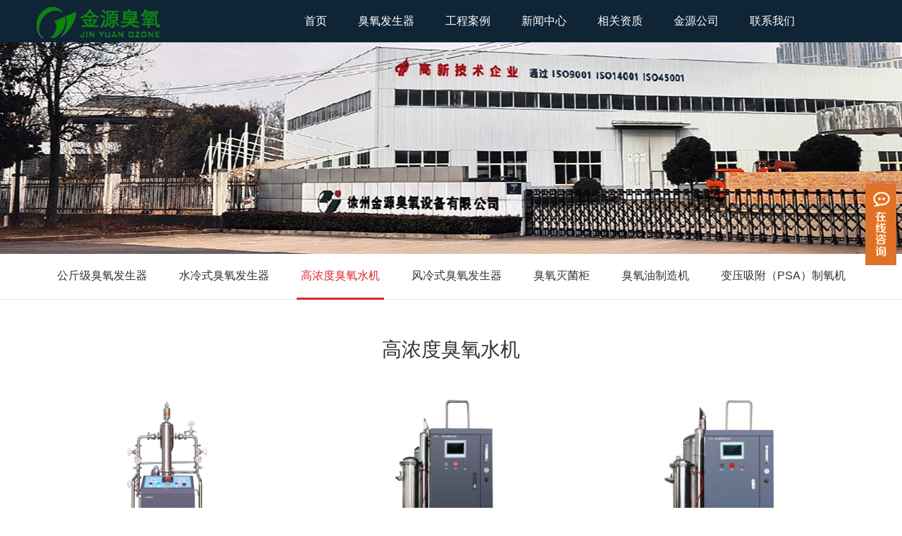

--- FILE ---
content_type: text/html; charset=utf-8
request_url: https://www.xzjycy.com/gaonongdu.html
body_size: 3178
content:
<!doctype html>
<html lang="en">
<head>
<meta charset="UTF-8">
<title>高浓度臭氧水机-徐州金源臭氧设备有限公司</title>
<meta name="keywords" content="高浓度臭氧水机">
<meta name="description" content="高浓度臭氧水机循环臭氧水浓度可高达10ppm以上一般在5ppm时，臭氧水具有超强的杀菌能力。">
<meta name="renderer" content="webkit">
<meta http-equiv="X-UA-Compatible" content="IE=edge,chrome=1"> 
<meta name="viewport" content="width=device-width,initial-scale=1,minimum-scale=1,maximum-scale=1,shrink-to-fit=no">
<meta name="format-detection" content="telephone=no" />
<meta name="author" content="wx:c5h865" />
<link rel="stylesheet" type="text/css" href="/css/style_2_common.css" />
<script src="/js/common.js" type="text/javascript"></script>
<script src="/js/jquery-1.7.2.js" type="text/javascript"></script>
<script src="/js/pace.js" type="text/javascript"></script>
<link href="/css/style.css" rel="stylesheet" type="text/css" />
</head>
<link rel="stylesheet" type="text/css" href="/css/style_2_portal_list.css" />
<body id="nv_portal" class="pg_list pg_list_4" >
<div id="append_parent"></div>
<div id="ajaxwaitid"></div>
<div id="toptb" class="cl" style="display:none;"> </div>
<div id="hd">
  <div class="clear"></div>
  <div id="week_nav">
    <div class="wk_navwp">
      <div class="wk_lonav">
        <div class="wk_logo">
          <h2><a href="/" title="徐州金源臭氧设备有限公司"><img src="/images/logo.png" alt="臭氧发生器" /></a></h2>
        </div>
        <div class="wk_inav">
          <ul class="nav">
            <li><a href="/" title="首页">首页<span>Home</span></a></li>
            
            <li><a href="/fashengqi.html">臭氧发生器</a>
                <div class="sub_nav">
                    
                    <a href="/gongjinji.html">公斤级臭氧发生器</a>
                    
                    <a href="/shuilengshi.html">水冷式臭氧发生器</a>
                    
                    <a href="/gaonongdu.html">高浓度臭氧水机</a>
                    
                    <a href="/fenglengshi.html">风冷式臭氧发生器</a>
                    
                    <a href="/product_32.html">臭氧灭菌柜</a>
                    
                    <a href="/product_30.html">臭氧油制造机</a>
                    
                    <a href="/product_31.html">变压吸附（PSA）制氧机</a>
                    
                    <a href="/product_29.html">臭氧发生器相关配件</a>
                    
                </div>
            </li>
            <li><a href="/anli.html">工程案例</a>
                <div class="sub_nav">
                    
                    <a href="/wushuichuli.html">污水处理工程案例</a>
                    
                    <a href="/feiqichuli.html">废气处理工程案例</a>
                    
                    <a href="/gongjinjialli.html">公斤级臭氧发生器案例</a>
                    
                    <a href="/shuilengshianli.html">水冷式臭氧发生器案例</a>
                    
                    <a href="/gaonongduanli.html">高浓度臭氧水机案例</a>
                    
                    <a href="/photo_28.html">臭氧油制造机工程案例</a>
                    
                </div>
            </li>
            <li><a href="/xinwen.html">新闻中心</a>
                <div class="sub_nav">
                    
                    <a href="/gongsi.html">公司新闻</a>
                    
                    <a href="/hangye.html">行业新闻</a>
                    
                    <a href="/wenda.html">常见问答</a>
                    
                </div>
            </li>
            <li><a href="/yanfa.html">相关资质</a>
                <div class="sub_nav">
                    
                    <a href="/zhuanli.html">发明专利</a>
                    
                    <a href="/zizhi.html">资质认证</a>
                    
                    <a href="/photo_33.html">视频中心</a>
                    
                </div>
            </li>
            <li><a href="/jinyuan.html">金源公司</a>
                <div class="sub_nav">
                    
                    <a href="/jianjie.html">公司简介</a>
                    
                </div>
            </li>
            <li><a href="/lianxi.html">联系我们</a>
                
            </li>
				<!--<li><a href="//www.jyozone.com" target="_blank">English<span>English</span></a></li>-->
          </ul>
        </div>
      </div>
    </div>
  </div>
</div>

<div id="mu" class="cl">
  <div class="wp"> </div>
</div>
<script src="/js/week_nav.js" type="text/javascript"></script> 
<div id="wp" class="wp">
<style id="diy_style" type="text/css"></style>
<style>
.wp { width:1190px; margin:0 auto; } 
</style>

</div>
<div class="wk_list_box wk_list_box17">
</div>
<div class="wk_blog_tab" style="text-align:center;">
    <ul>
        
        <li><a href="/gongjinji.html" title="公斤级臭氧发生器" >公斤级臭氧发生器</a></li>
        
        <li><a href="/shuilengshi.html" title="水冷式臭氧发生器" >水冷式臭氧发生器</a></li>
        
        <li><a href="/gaonongdu.html" title="高浓度臭氧水机" class="a">高浓度臭氧水机</a></li>
        
        <li><a href="/fenglengshi.html" title="风冷式臭氧发生器" >风冷式臭氧发生器</a></li>
        
        <li><a href="/product_32.html" title="臭氧灭菌柜" >臭氧灭菌柜</a></li>
        
        <li><a href="/product_30.html" title="臭氧油制造机" >臭氧油制造机</a></li>
        
        <li><a href="/product_31.html" title="变压吸附（PSA）制氧机" >变压吸附（PSA）制氧机</a></li>
        
        <li><a href="/product_29.html" title="臭氧发生器相关配件" >臭氧发生器相关配件</a></li>
        
    </ul>
    <div class="clear"></div>
</div>
<div class="pro_title">
    高浓度臭氧水机
</div>
<div class="wk_ymbg">
<div id="wp" class="wp">

<div class="week-case">
<div class="week-case_con">
    
    <dl>
        <dd style="background:url(/static/upload/image/20201223/1608706566956193.jpg) no-repeat center center;background-size:cover"><a href="/gaonongdu/248.html" title="JY-BH1T高浓度臭氧水机" target="_blank"></a></dd>
        <dt><h3><a href="/gaonongdu/248.html" title="JY-BH1T高浓度臭氧水机" target="_blank">JY-BH1T高浓度臭氧水机</a></h3></dt>
        <dt><a href="/gaonongdu.html" target="_blank" class="xi2">高浓度臭氧水机</a><span class="pipe"></span>2020-12-23 14:18:54</dt>
    </dl>
    
    <dl>
        <dd style="background:url(/static/upload/image/20201223/1608706554729581.jpg) no-repeat center center;background-size:cover"><a href="/gaonongdu/249.html" title="JY-BH6T高浓度臭氧水机" target="_blank"></a></dd>
        <dt><h3><a href="/gaonongdu/249.html" title="JY-BH6T高浓度臭氧水机" target="_blank">JY-BH6T高浓度臭氧水机</a></h3></dt>
        <dt><a href="/gaonongdu.html" target="_blank" class="xi2">高浓度臭氧水机</a><span class="pipe"></span>2020-12-23 14:22:15</dt>
    </dl>
    
    <dl>
        <dd style="background:url(/static/upload/image/20201223/1608706539840822.jpg) no-repeat center center;background-size:cover"><a href="/gaonongdu/250.html" title="JY-BH10T高浓度臭氧水机" target="_blank"></a></dd>
        <dt><h3><a href="/gaonongdu/250.html" title="JY-BH10T高浓度臭氧水机" target="_blank">JY-BH10T高浓度臭氧水机</a></h3></dt>
        <dt><a href="/gaonongdu.html" target="_blank" class="xi2">高浓度臭氧水机</a><span class="pipe"></span>2020-12-23 14:25:56</dt>
    </dl>
    
    <dl>
        <dd style="background:url(/static/upload/image/20201223/1608706584574144.jpg) no-repeat center center;background-size:cover"><a href="/gaonongdu/247.html" title="JY-BS高效臭氧水机" target="_blank"></a></dd>
        <dt><h3><a href="/gaonongdu/247.html" title="JY-BS高效臭氧水机" target="_blank">JY-BS高效臭氧水机</a></h3></dt>
        <dt><a href="/gaonongdu.html" target="_blank" class="xi2">高浓度臭氧水机</a><span class="pipe"></span>2020-12-23 14:17:10</dt>
    </dl>
    
<div class="clear"></div>
</div>
<div class="clear"></div>

<div class="pgs2 cl">
<div class="pg2">
<div class="dede_pages">
<div class="n_pages">
    <span><a href="javascript:void(0)">共 1 页 4 条</a></span>
    <span><a href="/gaonongdu.html">首页</a></span>
    <span><a href="javascript:;">上一页</a></span>
    <a href="/gaonongdu.html" class="page-num page-num-current">1</a>
    <span><a href="javascript:;">下一页</a></span>
    <span><a href="/gaonongdu.html">尾页</a></span>
</div>
</div>
</div>
</div>
<!--[diy=diycontentbottom]-->
<div id="diycontentbottom" class="area"></div><!--[/diy]-->
</div>
</div>

<div class="wp mtn">
<!--[diy=diy3]--><div id="diy3" class="area"></div><!--[/diy]-->
</div>	
</div>

<div class="section fp-auto-height">
    <div class="wk_footer_side">
      <div class="wk_footer"> Copyright © 2020 徐州金源臭氧设备有限公司 All Rights Reserved.  备案号：<a href="//beian.miit.gov.cn/ target="_blank" title="苏ICP备11004936号">苏ICP备11004936号</a> <br />
        友情链接：<a href='https://xzjycy.tmall.com/' target='_blank'>天猫店铺</a><a href='http://www.xzjw.com/' target='_blank'>徐州金网</a><a href='http://www.sfddm.cn/' target='_blank'>徐州电动门</a>
		<script type="text/javascript" src="//s9.cnzz.com/z_stat.php?id=1279597875&web_id=1279597875"></script>
	</div>
    </div>
  </div>
</div>
<script src="/js/banner.js" type="text/javascript"></script>
<div class="clear"></div>
<div class="wp"><!--[diy=diy1]-->
  <div id="diy1" class="area"></div>
  <!--[/diy]--></div>
<div class="clear"></div>
<div id="wp" class="wp"> </div>
<div id="wk_ft" style="display:none; ">
  <div id="ft" class="wp cl" style="border:0;"> </div>
</div>
<ul id="scbar_type_menu" class="p_pop" style="display: none;">
</ul>
<script type="text/javascript">
initSearchmenu('scbar', '');
</script>
<link href="/css/service.css" rel="stylesheet" type="text/css" />
<div class="main-im">
  <div id="open_im" class="open-im"> </div>
  <div class="im_main" id="im_main">
    <div id="close_im" class="close-im"><a href="javascript:void(0);" title="点击关闭"> </a></div>
    <a href="http://wpa.qq.com/msgrd?v=3&uin=2844959582&site=qq&menu=yes" target="_blank" class="im-qq qq-a" title="在线QQ客服">
    <div class="qq-container"></div>
    <div class="qq-hover-c"><img class="img-qq" src="/images/qq.png"></div>
    <span>QQ在线咨询</span> </a>
    <div class="im-tel">
      <dt>售前咨询热线</dt>
      <dt class="tel-num">0516-83875826</dt>
      <dt>售后服务热线</dt>
      <dt class="tel-num">0516-83875826</dt>
    </div>
    <div class="im-footer" style="position:relative">
      <div class="weixing-container">
        <div class="weixing-show">
          <div class="weixing-txt">淘宝扫一扫<br>
            关注金源臭氧设备<br>
            获取更多产品信息</div>
          <img class="weixing-ma" src="/images/weixin.jpg">
          <div class="weixing-sanjiao"></div>
          <div class="weixing-sanjiao-big"></div>
        </div>
      </div>
      <div class="go-top"><a href="javascript:;" title="返回顶部"></a> </div>
      <div style="clear:both"></div>
    </div>
  </div>
</div>
<script type="text/javascript">
PTM(document).ready(function(){
PTM('#close_im').bind('click',function(){
PTM('#main-im').css("height","0");
PTM('#im_main').hide();
PTM('#open_im').show();
});
PTM('#open_im').bind('click',function(e){
PTM('#main-im').css("height","272");
PTM('#im_main').show();
PTM(this).hide();
});
PTM('.go-top').bind('click',function(){
PTM(window).scrollTop(0);
});
PTM(".weixing-container").bind('mouseenter',function(){
PTM('.weixing-show').show();
})
PTM(".weixing-container").bind('mouseleave',function(){        
PTM('.weixing-show').hide();
});
});
</script>
</body>
</html>

--- FILE ---
content_type: text/css
request_url: https://www.xzjycy.com/css/style_2_common.css
body_size: 18156
content:

* {
	word-wrap: break-word;
}
body {
	background: #FFFFFF;
}
body, input, button, select, textarea {
	font: 12px/1.5 Tahoma, 'Microsoft Yahei', 'Simsun';
	color: #444;
}
textarea {
	resize: none;
}
body, ul, ol, li, dl, dd, p, h1, h2, h3, h4, h5, h6, form, fieldset, .pr, .pc {
	margin: 0;
	padding: 0;
}
table {
	empty-cells: show;
	border-collapse: collapse;
}
caption, th {
	text-align: left;
	font-weight: 400;
}
ul li, .xl li {
	list-style: none;
}
h1, h2, h3, h4, h5, h6 {
	font-size: 1em;
}
em, cite, i {
	font-style: normal;
}
a {
	color: #333;
	text-decoration: none;
}
a:hover {
	text-decoration: underline;
}
a img {
	border: none;
}
label {
	cursor: pointer;
}
.z {
	float: left;
}
.y {
	float: right;
}
.cl:after {
	content: ".";
	display: block;
	height: 0;
	clear: both;
	visibility: hidden;
}
.cl {
	zoom: 1;
}
.hidefocus {
	outline: none;
}
hr {
	display: block;
	clear: both;
*margin-top:-8px !important;
*margin-bottom:-8px !important;
}
.mn hr, .sd hr {
	margin: 0 10px;
}
.area hr {
	margin-left: 0 !important;
	margin-right: 0 !important;
}
hr.l {
	height: 1px;
	border: none;
	background: #DDDDDD;
	color: #DDDDDD;
}
hr.l2 {
	height: 2px;
}
hr.l3 {
	height: 3px;
}
hr.da {
	height: 0;
	border: none;
	border-top: 1px dashed #DDDDDD;
	background: transparent;
	color: transparent;
}
hr.bk {
	margin-bottom: 10px !important;
*margin-bottom:2px !important;
	height: 0;
	border: none;
	border-top: 1px solid #FFF;
	background: transparent;
	color: transparent;
}
.n .sd hr.bk {
	border-top-color: #F9F9F9;
}
hr.m0 {
	margin-left: 0;
	margin-right: 0;
}
.wx, .ph {
	font-family: 'Microsoft YaHei', 'Hiragino Sans GB', 'STHeiti', Tahoma, 'SimHei', sans-serif;
	font-weight: 100;
}
.ph {
	font-size: 20px;
}
.mt {
	padding: 10px 0;
	font-size: 16px;
}
.pipe {
	margin: 0 5px;
	color: #CCC;
}
.xs0 {
	font-family: Arial;
	font-size: 0.83em;
	-webkit-text-size-adjust: none;
}
.xs1 {
	font-size: 12px !important;
}
.xs2 {
	font-size: 14px !important;
}
.xs3 {
	font-size: 16px !important;
}
.xg1, .xg1 a {
	color: #999 !important;
}
.xg1 .xi2 {
	color: #369 !important;
}
.xg2 {
	color: #666;
}
.xi1, .onerror {
	color: #F26C4F;
}
.xi2, .xi2 a, .xi3 a {
	color: #369;
}
.xw0 {
	font-weight: 400;
}
.xw1 {
	font-weight: 700;
}
.bbda {
	border-bottom: 1px dashed #DDDDDD;
}
.btda {
	border-top: 1px dashed #DDDDDD;
}
.bbs {
	border-bottom: 1px solid #DDDDDD !important;
}
.bts {
	border-top: 1px dashed #DDDDDD !important;
}
.bw0 {
	border: none !important;
}
.bw0_all, .bw0_all th, .bw0_all td {
	border: none !important;
}
.bg0_c {
	background-color: transparent !important;
}
.bg0_i {
	background-image: none !important;
}
.bg0_all {
	background: none !important;
}
.ntc_l {
	padding: 5px 10px;
	background: #FEFEE9;
}
.ntc_l .d {
	width: 20px;
	height: 20px;
	background: url(/images/op.png) no-repeat 0 0;
	line-height: 9999px;
	overflow: hidden;
}
.ntc_l .d:hover {
	background-position: 0 -20px;
}
.brs, .avt img, .oshr {
	-moz-border-radius: 5px;
	-webkit-border-radius: 5px;
	border-radius: 5px;
}
.brm {
	-moz-border-radius: 10px;
	-webkit-border-radius: 10px;
	border-radius: 10px;
}
.brw {
	-moz-border-radius: 20px;
	-webkit-border-radius: 20px;
	border-radius: 20px;
}
.mtn {
	margin-top: 5px !important;
}
.mbn {
	margin-bottom: 5px !important;
}
.mtm {
	margin-top: 10px !important;
}
.mbm {
	margin-bottom: 10px !important;
}
.mtw {
	margin-top: 20px !important;
}
.mbw {
	margin-bottom: 20px !important;
}
.ptn {
	padding-top: 5px !important;
}
.pbn {
	padding-bottom: 5px !important;
}
.ptm {
	padding-top: 10px !important;
}
.pbm {
	padding-bottom: 10px !important;
}
.ptw {
	padding-top: 20px !important;
}
.pbw {
	padding-bottom: 20px !important;
}
.avt img {
	padding: 2px;
	width: 48px;
	height: 48px;
	background: #FFF;
	border: 1px solid;
	border-color: #F2F2F2 #DDDDDD #DDDDDD #F2F2F2;
}
.avtm img {
	width: 120px;
	height: auto;
}
.avts img {
	width: 24px;
	height: 24px;
	vertical-align: middle;
}
.emp {
	padding: 20px 10px;
}
.emp a {
	color: #369;
	text-decoration: underline !important;
}
.vm {
	vertical-align: middle;
}
.vm * {
	vertical-align: middle;
}
.hm {
	text-align: center;
}
.alt, .alt th, .alt td {
	background-color: #F2F2F2;
}
.notice {
	clear: both;
	margin: 5px 0;
	padding: 3px 5px 3px 20px;
	background: url(/images/notice.gif) no-repeat 2px 6px;
}
#ajaxwaitid {
	display: none;
	position: absolute;
	right: 0;
	top: 0;
	z-index: 1;
	padding: 0 5px;
	background: #D00;
	color: #FFF;
}
.showmenu {
	padding-right: 16px;
	background: url(/images/arrwd.gif) no-repeat 100% 50%;
	cursor: pointer;
	white-space: nowrap;
}
#um .showmenu {
	margin-right: -5px;
}
.cur1 {
	cursor: pointer;
}
.ie6 .sec .p_pop {
white-space:expression(this.offsetWidth >= 220 ? 'normal':'nowrap');
width:expression(this.offsetWidth >= 220 ? 200:'auto');
}
.rq {
	color: red;
}
.px, .pt, .ps, select {
	border: 1px solid;
	border-color: #848484 #E0E0E0 #E0E0E0 #848484;
	background: #FFF url(/images/px.png) repeat-x 0 0;
color:;
}
.px, .pt {
	padding: 2px 4px;
	line-height: 17px;
}
.px {
	height: 17px;
}
.pxs {
	width: 30px !important;
}
.fdiy .tfm .px, .fdiy .tfm .pt {
	width: auto;
}
.p_fre {
	width: auto !important;
}
.er {
	border-color: #F66 #FFBDB9 #FFBDB9 #F66;
	background-color: #FDF4F4;
	background-image: url(/images/px_e.png);
}
.pt {
	overflow-y: auto;
}
div.pt {
	height: 100px;
	line-height: 100px;
}
.ps, select {
	padding: 2px 2px 2px 1px;
}
.pts {
	vertical-align: top;
	overflow: hidden;
}
.cmt .pts {
	width: 60%;
}
button::-moz-focus-inner {
border:0;
padding:0;
}
.pn {
	vertical-align: middle;
	overflow: hidden;
	margin-right: 3px;
	padding: 0;
	height: 23px;
	border: 1px solid #999;
	background: #E5E5E5 url(/images/pn.png) repeat-x 0 0;
	cursor: pointer;
	-moz-box-shadow: 0 1px 0 #E5E5E5;
	-webkit-box-shadow: 0 1px 0 #E5E5E5;
	box-shadow: 0 1px 0 #E5E5E5;
}
.pn:active {
	background-position: 0 -23px;
}
.ie6 .pn {
	overflow-x: visible;
	width: 0;
}
.pn em, .pn span, .pn strong {
	padding: 0 10px;
	line-height: 21px;
}
.pn em, .pn strong {
	font-weight: 700;
}
.ie7 .pn em, .ie7 .pn span, .ie7 .pn strong {
	padding: 0 5px;
	line-height: 18px;
}
a.pn {
	height: 21px;
	line-height: 21px;
	color: #444 !important;
}
a.pn:hover {
	text-decoration: none;
}
.ie6 a.pn {
	width: auto;
}
.ie6 a.pn em, .ie6 a.pn span, .ie6 a.pn strong {
	display: block;
}
.ie7 a.pn em, .ie7 a.pn span, .ie7 a.pn strong {
	line-height: 21px;
}
.pnc, a.pnc {
	border-color: #235994;
	background-color: #06C;
	background-position: 0 -48px;
	color: #FFF !important;
}
.pnc:active {
	background-position: 0 -71px;
}
.pnpost .pn {
	height: 26px;
}
.pr, .pc {
	vertical-align: middle;
	margin: 0 5px 1px 0;
	padding: 0;
}
.ie6 .pr, .ie6 .pc, .ie7 .pr, .ie7 .pc {
	margin-right: 2px;
}
.lb {
	margin-right: 20px;
}
.pns .px {
}
.pns .pn {
}
.ftid {
	float: left;
	margin-right: 6px;
}
.ftid select {
	float: left;
	height: 23px;
}
.ftid a {
	display: block;
	overflow: hidden;
	padding: 0 17px 0 4px;
	height: 21px;
	line-height: 21px;
	text-decoration: none !important;
	font-size: 12px;
	font-weight: 400;
	color: #444 !important;
	border: 1px solid;
	border-color: #848484 #E0E0E0 #E0E0E0 #848484;
	background: #FFF url(/images/newarow.gif) no-repeat 100% 0;
}
.ftid a:hover, .ftid a:focus {
	background-position: 100% -23px;
}
.ftid select {
	width: 94px;
}
.sslt a {
	width: 54px;
}
.sslt select {
	width: 60px;
}
.sltm {
	padding: 5px 11px 5px 10px;
	border: 1px solid #DDD;
	background-color: #FFF;
	text-align: left;
}
.sltm li {
	padding: 2px 0;
	color: #666;
	cursor: pointer;
}
.sltm li:hover {
	color: #369;
}
.sltm li.current {
	color: #F26C4F;
}
.oshr {
	float: right;
	margin-left: 5px;
	padding: 0 5px 0 22px;
	border: 1px solid;
	border-color: #CCC #A9A9A9 #A9A9A9 #CCC;
	background: #FFF url(/images/oshr.png) no-repeat 5px 50%;
}
.oshr:hover {
	text-decoration: none;
}
.ofav {
	background-image: url(/images/fav.gif);
}
.oivt {
	background-image: url(/images/activitysmall.gif);
}
.tfm {
	width: 100%;
}
.tfm caption, .tfm th, .tfm td {
	vertical-align: top;
	padding: 7px 0;
}
.tfm caption h2 {
	font-size: 16px;
}
.vt th, .vt td {
	vertical-align: top;
}
.tfm th {
	padding-top: 9px;
	padding-right: 5px;
	width: 130px;
}
.tfm th .rq {
	float: right;
	font-size: 14px;
}
.tfm .pt, .tfm .px {
	margin-right: 3px;
	width: 330px;
}
.tfm .c, .tfm .tedt, .m_c .tfm .tedt {
	width: 338px;
}
.tfm .d {
	clear: both;
	margin: 5px 0;
	color: #999;
}
.tfm .d em {
	margin-left: 5px;
	color: red;
}
.tfm .d strong {
	margin-left: 5px;
}
.tfm .d a {
	color: #369;
}
.tfm .p {
	text-align: right;
}
.tfm .pcl label {
	display: block;
	padding: 0 2px 5px;
}
.tfm .pcl .pc {
	margin-right: 5px;
	padding: 0;
}
.tfm .l th, .tfm .l td {
	padding-top: 0;
	padding-bottom: 0;
}
.bn .tfm caption, .bn .tfm th, .bn .tfm td {
	padding-top: 5px;
	padding-bottom: 5px;
}
.pbt {
	margin-bottom: 10px;
}
.ie6 .pbt .ftid a, .ie7 .pbt .ftid a {
	margin-top: 1px;
}
#custominfo.mtn {
	margin-bottom: -5px;
}
.altw {
	width: 350px;
}
.altw .fltc {
	margin-bottom: 0;
	padding: 8px;
}
.alert_right, .alert_error, .alert_info {
	padding: 6px 0 6px 58px;
	min-height: 40px;
	height: auto !important;
	height: 40px;
	line-height: 160%;
	background: url(/images/right.gif) no-repeat 8px 8px;
	font-size: 14px;
}
.alert_error {
	background-image: url(/images/error.gif);
}
.alert_error a {
	font-weight: 700;
	color: #369;
}
.alert_info {
	background-image: url(/images/info.gif);
}
.alert_btnleft {
	margin-top: 8px;
}
.alert_btn {
	margin-top: 20px;
	text-align: center;
}
.alert_act {
	margin-top: 20px;
	padding-left: 58px;
}
.pbnv {
	float: left;
	white-space: nowrap;
	overflow: hidden;
	width: 400px;
	padding: 7px 0;
}
.pbl {
	overflow: hidden;
	margin: 9px 0;
	width: 621px;
	border-width: 1px 0 1px 1px;
	border-style: solid;
	border-color: #CCC;
	background: #FFF;
}
.pbl li {
	float: left;
	overflow-x: hidden;
	overflow-y: auto;
	padding: 5px;
	width: 196px;
	height: 300px;
	border-right: 1px solid #CCC;
}
.pbl p {
	height: 25px;
	line-height: 25px;
}
.pbl a {
	display: block;
	white-space: nowrap;
	overflow: hidden;
	padding: 0 4px;
	text-decoration: none;
	color: #369;
	border: solid #FFF;
	border-width: 1px 0;
}
.pbl a:hover {
	text-decoration: none;
	background-color: #F3F3F3;
}
.pbl .highlightlink {
	color: #08C;
}
.pbls a, .pbls a:hover {
	background-color: #EEE;
	color: #666;
	font-weight: 700;
}
.pbsb {
	background: url(/images/arrow.gif) right -33px no-repeat;
}
.wp {
	margin: 0 auto;
	width: 960px;
}
#wp .wp {
	width: auto;
}
#toptb {
	min-width: 960px;
	border-bottom: 1px solid #DDDDDD;
	background: #F2F2F2;
	line-height: 28px;
}
#toptb a {
	float: left;
	padding: 0 4px;
	height: 28px;
}
#toptb a.showmenu {
	padding-right: 15px;
}
#toptb a.hover {
	background-color: #FFF;
}
#toptb .pipe {
	float: left;
	display: none;
}
#hd {
	border-bottom: 0 solid #DDDDDD;
	height: 60px;
	background: #FFFFFF
}
#hd .wp {
	padding: 10px 0 0;
}
.hdc {
	min-height: 70px;
}
.ie6 .hdc {
	height: 70px;
}
#hd h2 {
	padding: 0 20px 8px 0;
	float: left;
}
#space #hd h2 {
	margin-top: 0;
}
#hd .fastlg {
	padding-top: 10px;
}
#scbar {
	overflow: hidden;
	height: 42px;
	line-height: 42px;
	border-top: 1px solid #FFF;
	border-bottom: 1px solid #E9EFF5;
	background: #E8EFF5;
}
.scbar_icon_td {
	width: 21px;
	background: url(/images/search.png) no-repeat 0 -50px;
}
.scbar_txt_td, .scbar_type_td {
	background: url(/images/search.png) repeat-x 0 -93px;
}
#scbar_txt {
	width: 400px;
	border: 1px solid #FFF;
	outline: none;
}
.scbar_narrow #scbar_txt {
	width: 260px;
}
.scbar_btn_td {
	width: 38px;
	background: url(/images/search.png) no-repeat 8px -142px;
}
#scbar_btn {
	margin: 0;
	padding: 0;
	border: none;
	background: transparent none;
	box-shadow: none;
}
#scbar_btn strong {
	line-height: 84px;
}
.scbar_type_td {
	width: 61px;
	background: url(/images/search.png) no-repeat 0 -193px;
}
#scbar_type {
	display: block;
	padding-left: 10px;
	text-align: left;
	text-decoration: none;
}
#scbar_type_menu {
	margin-top: -8px;
}
#scbar_hot {
	padding-left: 8px;
	height: 45px;
	overflow: hidden;
}
#scbar_hot strong, #scbar_hot a {
	float: left;
	margin-right: 8px;
	white-space: nowrap;
}
#nv {
	overflow: hidden;
	height: 33px;
	background: #2B7ACD url("../images/nv.png") no-repeat 0 0;
}
#nv li {
	float: left;
	padding-right: 1px;
	height: 33px;
	line-height: 33px;
	background: url(/images/nv_a.png) no-repeat 100% 0;
	font-weight: 700;
	font-size: 14px;
}
.ie_all #nv li {
	line-height: 36px;
}
.ie6 #nv li {
	line-height: 33px;
}
#nv li a {
	float: left;
	padding: 0 15px;
	height: 33px;
}
#nv li a {
	color: #FFF;
}
#nv li span {
	display: none;
}
#nv li.a {
	margin-left: -1px;
	background: #005AB4 url("../images/nv_a.png") no-repeat 50% -33px;
}
#nv li.a a {
	color: #FFF;
}
#nv li a:hover {
	background: url(/images/nv_a.png) no-repeat 50% -66px;
}
#nv li.hover a:hover, #nv li.hover a {
	background: url(/images/nv_a.png) no-repeat 50% -99px;
}
#mu {
	position: relative;
	z-index: 1;
}
.ie6 #mu, .ie7 #mu {
	line-height: 0;
	font-size: 0;
}
#mu ul {
	background: url(/images/mu_bg.png) no-repeat 0 100%;
	line-height: 22px;
	z-index: 2;
	font-size: 12px;
}
#mu li {
	float: left;
	height: 32px
}
#mu a {
	float: left;
	display: inline;
	margin: 5px 6px;
	padding: 0 10px;
	white-space: nowrap;
}
#mu a:hover {
	margin: 4px 5px;
	border: 1px solid #DDDDDD;
	background: #F9F9F9;
	color: #369;
	text-decoration: none;
}
.floatmu {
	position: absolute;
	left: 0;
	top: 0;
}
#um {
	padding-top: 10px;
	padding-right: 60px;
	_padding-right: 54px;
	line-height: 2.3;
	zoom: 1;
}
#um, #um a {
	color: #444;
}
#um p {
	text-align: right;
}
#um .avt {
	display: inline;
	margin-right: -60px;
}
.vwmy {
	padding-left: 16px;
	background: url(/images/user_online.gif) no-repeat 0 2px;
}
.vwmy.qq {
	background: url(/images/connect_qq.gif) no-repeat scroll 0 0;
	padding-left: 20px;
}
#um .new, .topnav .new, .sch .new, #toptb .new {
	padding-left: 20px;
	background-repeat: no-repeat;
	background-position: 0 50%;
	color: #369;
	font-weight: 700;
}
#myprompt.new {
	background-image: url(/images/notice.gif);
	background-position: 3px 50%;
}
#pm_ntc.new {
	background-image: url(/images/new_pm.gif);
}
#task_ntc {
	background-image: url(/images/task.gif);
}
#um .pipe {
	margin: 0 5px 0 0;
}
#extcreditmenu, #g_upmine {
	margin-right: 2px !important;
	padding-top: 3px;
	padding-bottom: 3px;
	padding-left: 10px;
}
#g_upmine {
	margin-right: 1px !important;
	border: 1px solid transparent;
}
.ie6 #g_upmine {
	border: 0;
}
#extcreditmenu.a, #g_upmine.a {
	position: relative;
	z-index: 302;
	margin-right: 1px !important;
	border: 1px solid;
	border-color: #DDD;
	border-bottom: none;
	background-color: #FFF;
}
#extcreditmenu_menu, #g_upmine_menu {
	margin-top: -1px;
	width: auto;
}
#extcreditmenu_menu li {
	float: none;
	display: block;
	padding-left: 5px !important;
	padding-right: 1em !important;
}
#g_upmine_menu li {
	float: none;
	display: block;
	padding-left: 5px !important;
}
#g_upmine_menu ul.extg li {
	padding-left: 0px !important;
}
#qmenu {
	float: right;
	display: inline;
	margin: 5px 8px 0;
	padding-right: 10px;
	width: 103px;
	height: 24px;
	background: url(/images/qmenu.png) no-repeat 0 0;
	line-height: 24px;
	text-align: center;
	color: #369;
	font-weight: 700;
	overflow: hidden;
}
#qmenu:hover {
	text-decoration: none;
}
#qmenu.a {
	position: relative;
	z-index: 302;
	background-position: 0 -27px;
}
#qmenu_menu {
	margin-top: -2px;
	padding: 20px 5px 10px;
	width: 610px;
	border-color: #DCE4EB;
}
#qmenu_menu ul.nav li {
	float: left;
}
.ie6 #qmenu_menu ul.nav li {
	clear: none !important;
	width: auto !important;
}
#qmenu_menu ul.nav a {
	margin-bottom: 10px;
	padding: 47px 0 0;
	width: 60px;
	border: none;
	border-radius: 4px;
	background: url(/images/noicon.gif) no-repeat 50% 5px;
	text-align: center;
}
#qmenu_menu ul.nav a:hover {
	background-color: #F9F9F9;
	color: #369;
	text-shadow: none;
}
#shortcut {
	position: relative;
	display: none;
	height: 30px;
	line-height: 30px;
	background-color: #3A83F1;
	color: white;
	text-align: center;
}
#shortcuttip {
	padding: 2px 8px;
	background: url(/images/search.gif) repeat-x 0 -1px;
	border-radius: 3px;
	color: #3A83F1;
	font-weight: 700;
}
#shortcutcloseid {
	position: absolute;
	right: 8px;
	top: 8px;
	display: block;
	width: 12px;
	height: 12px;
	background: url(/images/close.gif) no-repeat 0 -12px;
	text-indent: -999em;
}
#mn_userapp .icon_down {
	background: url(/images/arr_w.gif) no-repeat 50% 50%;
	display: inline-block;
	width: 12px;
	height: 12px;
	overflow: hidden;
	margin-left: 3px;
}
.ie6 #mn_userapp .icon_down {
	height: 24px;
	vertical-align: middle;
}
#nv li.a .icon_down {
	background: url(/images/arr_w.gif) no-repeat 50% 50%;
	display: inline-block;
	width: 12px;
	height: 12px;
	overflow: hidden;
	margin-left: 3px;
}
.ie6 #nv li.a .icon_down {
	height: 24px;
	vertical-align: middle;
}
#mn_userapp_menu {
	clear: left;
	min-height: 210px;
	min-width: 630px;
}
.ie6 #mn_userapp_menu {
	height: 210px;
	width: 630px;
}
#mn_userapp_menu ul.mrec {
	float: left;
	width: 182px;
	padding-right: 5px;
	border-right: 1px dotted #DDD;
}
#mn_userapp_menu ul.uused {
	float: left;
	width: 273px;
}
.ie6 #mn_userapp_menu ul.mrec, .ie7 #mn_userapp_menu ul.mrec {
	width: 182px;
	padding: 0 5px 0 0;
}
#mn_userapp_menu ul.mrec li, #mn_userapp_menu ul.uused li {
	float: left;
	display: inline;
	padding: 3px;
	width: 85px;
	text-align: center;
	overflow: hidden;
}
.ie6 #mn_userapp_menu ul.mrec li, .ie6 #mn_userapp_menu ul.uused li {
	float: left !important;
	clear: none;
}
#mn_userapp_menu ul.mrec li img, #mn_userapp_menu ul.uused li img {
	width: 75px;
	height: 75px;
}
#mn_userapp_menu ul.mrec li a, #mn_userapp_menu ul.uused li a {
	border-bottom: 0;
}
#mn_userapp_menu ul.adv {
	position: absolute;
	top: 0;
	right: 0;
	padding: 10px;
	height: 198px;
	width: 140px;
	border-left: 1px solid #EBEBEB;
	background: #F5F5F5;
	text-align: left;
	zoom: 1;
}
#mn_userapp_menu ul.mrec li {
	position: relative;
}
.ie6 #mn_userapp_menu ul.adv li {
	clear: none;
}
#mn_userapp_menu .icon_hotapp {
	position: absolute;
	right: 8px;
	bottom: 25px;
	display: inline-block;
	width: 16px;
	height: 16px;
	background: #F00;
	color: #FFF;
}
#mn_userapp_menu .icon_myapp a {
	float: left;
	display: inline-block;
	border-bottom: 0;
	padding: 0;
	margin-bottom: 10px;
	width: 66px;
	height: 51px;
	background: url(/images/app.png) no-repeat 0 0;
	line-height: 2000px;
	overflow: hidden;
	clear: none;
}
#mn_userapp_menu .icon_appcenter a {
	float: right;
	margin-left: 7px;
	background-position: 0 -51px;
}
.ie6 #mn_userapp_menu .icon_myapp a {
	margin-bottom: 0px;
}
.ie6 #mn_userapp_menu .icon_myapp, .ie6 #mn_userapp_menu .icon_appcenter {
	float: left;
	width: 66px;
}
#mn_userapp_menu .ad_img img {
	width: 140px;
	height: 100px;
}
#mn_userapp_menu .ad_img a {
	padding: 0;
	line-height: 26px;
	border-bottom: 0;
}
#mn_userapp_menu .ad_img a:hover {
	background: none;
}
#ct {
	min-height: 300px;
}
.ie6 #ct {
	height: 300px;
}
.mn {
	overflow: hidden;
}
.ct1 {
	border: 1px solid #CCC;
	border-top: none;
}
.ct2 .mn {
	float: left;
	width: 730px;
	margin-bottom: 1em;
}
.ct2 .sd {
	float: right;
	width: 220px;
	overflow: hidden;
	_overflow-y: visible;
}
.appl {
	float: left;
	overflow: hidden;
	margin-bottom: 10px;
	padding: 6px 10px;
	width: 117px;
}
.ct2_a, .ct3_a {
	border: 1px solid #CCC;
	background: #FFFFFF url("../images/vlineb.png") repeat-y 0 0
}
.ct2_a_r {
	border: none;
	background-image: none;
}
.ct2_a h1.mt {
	display: none;
}
.ct2_a .tb {
	margin-top: 3px;
}
.ct2_a .mn {
	float: right;
	width: 810px;
}
.ct2_a .mn {
	display: inline;
	margin-right: 10px;
	padding-top: 10px;
	width: 800px;
}
#nv_userapp .ct2_a .mn, .ct2_a_r .mn {
	margin-right: 0;
	width: 810px;
}
.ct3_a .mn {
	float: left;
	margin-left: 20px;
	width: 565px;
}
.ct3_a .sd {
	float: right;
	width: 220px;
}
#nv_home .ct3_a .sd .bm {
	margin-right: 10px;
	border: none;
}
#nv_home .ct3_a .sd .bm_c {
	padding: 10px 0;
}
.mw {
	width: 100%;
	float: none;
}
.mnw {
	clear: both;
	border-top: 1px solid #CCC;
}
.mnh {
	width: 643px;
	background: #F2F2F2;
	margin-bottom: 0;
}
#ft {
	padding: 10px 0 50px;
	border-top: 1px solid #DDDDDD;
	line-height: 1.8;
	color: #666;
}
#flk {
	text-align: right;
}
#flk img {
	vertical-align: middle;
}
#scrolltop {
	visibility: hidden;
	position: fixed;
	bottom: 100px;
	display: block;
	margin: -30px 0 0 2px;
	width: 40px;
	background: #f4f4f4;
	border: 1px #cdcdcd solid;
	border-radius: 3px;
	border-top: 0;
	cursor: pointer;
}
#scrolltop:hover {
	text-decoration: none;
}
.ie6 #scrolltop {
	position: absolute;
	bottom: auto;
}
#scrolltop a {
	display: block;
	width: 30px;
	height: 24px;
	padding: 3px 5px;
	line-height: 12px;
	text-align: center;
	color: #787878;
	text-decoration: none;
	background: url(/images/scrolltop.png) no-repeat 0 0;
	border-top: 1px #cdcdcd solid;
}
a.scrolltopa:hover {
	background-position: -40px 0px !important;
}
a.replyfast {
	background-position: 0 -30px !important;
}
a.replyfast:hover {
	background-position: -40px -30px !important;
}
a.returnlist, a.returnboard {
	background-position: 0 -60px !important;
}
a.returnlist:hover, a.returnboard:hover {
	background-position: -40px -60px !important;
}
#scrolltop a b {
	visibility: hidden;
	font-weight: normal;
}
#nv_home #ft, .pg_announcement #ft, .pg_modcp #ft, .pg_portalcp #ft, .pg_ranklist #ft, #nv_userapp #ft {
	border-top: none;
}
.bm, .bn {
	margin-bottom: 10px;
}
.bm {
	border: 1px solid #DDDDDD;
	background: #FFF;
}
.bm_c {
	padding: 10px;
}
.drag {
}
.bm_h .o {
	float: right;
	width: 30px;
}
.bm_h .o img {
	float: right;
	margin-top: 8px;
	cursor: pointer;
}
.bm_h .i {
	padding-left: 10px;
}
.bm_h .pn {
	margin-top: 4px;
}
.bm_h {
	padding: 0 10px;
	height: 31px;
	border-top: 1px solid #FFF;
	border-bottom: 1px solid #F0F0F0;
	background: #F2F2F2;
	line-height: 31px;
	white-space: nowrap;
	overflow: hidden;
}
.bmw {
	border: 1px solid #DDDDDD;
}
.bmw .bm_h {
	border-top-color: #FFF;
	border-right: 1px solid #FFF;
	border-bottom-color: #F0F0F0;
	border-left: 1px solid #FFF;
	background: #F9F9F9;
}
.bmw .bm_h a {
	color: #369;
}
.bml .bm_h {
	padding-top: 5px;
	border: none;
	background: transparent;
}
.bml .bm_c {
	padding-top: 0;
}
.bmn {
	padding: 7px 10px;
	border-color: #DDDDDD;
	background: #F9F9F9;
}
.fl {
	border: 1px solid #DDDDDD;
	border-top: none;
	background: #FFF;
}
.fl .bm {
	margin-bottom: 0;
	border: none;
}
.fl .bm_h {
	border-width: 1px 0;
	border-color: #DDDDDD;
	background: #E5EDF2 url("../images/titlebg.png") repeat-x 0 0;
}
.fl .bm_c, #online .bm_c, .lk .bm_c {
	padding-top: 0;
	padding-bottom: 0;
}
.bm2 .bm2_b {
	float: left;
	width: 49%;
	border: 1px solid #DDDDDD;
}
.bm2 .bm2_b_y {
	float: right;
}
.bw0 {
	background: transparent;
}
.bw {
	padding: 0 15px;
}
#pt {
	margin: 2px 0;
	height: 29px;
	border: none;
	background: transparent;
	line-height: 29px;
}
#pt .z {
	padding-right: 10px;
}
#pt .z a, #pt .z em, #pt .z span {
	float: left;
	height: 29px;
}
#pt .z em {
	width: 20px;
	background: url(/images/pt_item.png) no-repeat 3px 10px;
	line-height: 200px;
	overflow: hidden;
}
.nvhm {
	width: 16px;
	background: url(/images/search.png) no-repeat 0 0;
	line-height: 200px;
	overflow: hidden;
}
.ie_all #pt .z em {
	background-position: 3px 9px;
}
.ie_all .nvhm {
	background-position: 0 -1px;
}
#uhd {
	padding-top: 10px;
	border: 1px solid #CCC;
	border-bottom: none;
	background: #F9F9F9;
}
#uhd .tb a {
	border-width: 1px 0;
	border-top-color: #F9F9F9;
	border-bottom-color: #CCC;
}
#uhd .tb .a a {
	border: 1px solid #CCC;
	border-bottom-color: #FFF;
}
.ie6 #uhd .tb .a {
	position: relative;
}
#uhd .mn {
	float: right;
	margin-right: 15px;
	margin-bottom: -30px;
	line-height: 28px;
}
#uhd .mn a {
	padding: 2px 0 2px 20px;
	background: no-repeat 0 50%;
	color: #666;
}
#uhd .mn a:hover {
	color: #369;
}
#uhd .mn .addflw a {
	background-image: url(/images/flw_ico.png);
}
#uhd .mn .addf a {
	background-image: url(/images/friend.gif);
}
#uhd .mn .pm2 a {
	background-image: url(/images/pmto.gif);
}
#uhd .h {
	padding-left: 75px;
}
#uhd .avt {
	display: inline;
	float: left;
	margin-left: -65px;
}
#uhd .mt {
	padding-bottom: 0;
}
#uhd .flw_hd {
	float: right;
	width: 260px;
	margin-right: 10px;
	margin-bottom: -30px;
}
#uhd .tns th, #uhd .tns td {
	padding-left: 20px;
	text-align: left;
}
#uhd .flw_hd .o {
	padding-left: 20px;
}
.tns {
	padding: 10px 0;
}
.tns table {
	width: 100%;
}
.tns th, .tns td {
	text-align: center;
	font-size: 12px;
}
.sd .tns th, .sd .tns td {
	width: 110px !important;
}
.tns th {
	border-right: 1px solid #CCC;
}
.tns th p, .tns td p {
	font-size: 14px;
	margin: 0;
}
.pls .tns {
	padding: 0 10px 10px;
}
.pls .tns th p, .pls .tns td p {
	font-size: 12px;
	margin: 0;
}
.ih .icn {
	float: left;
	width: 60px;
}
.ih dl {
	margin-left: 60px;
}
.ih dt {
	font-size: 14px;
	font-weight: 700;
}
.ih dd {
	padding-bottom: 1em;
}
.ih dd strong {
	margin: 0 2em 0 4px;
	color: #C00;
}
.tb {
	margin-top: 10px;
	padding-left: 5px;
	line-height: 30px;
	border-bottom: 1px solid #DDDDDD;
}
.tb li {
	float: left;
	margin: 0 3px -1px 0;
}
.ie6 .tb .a, .ie6 .tb .current {
	position: relative;
}
.tb a {
	display: block;
	padding: 0 10px;
	border: 1px solid #DDDDDD;
	background: #F9F9F9;
}
.tb .a a, .tb .current a {
	border-bottom-color: #FFF;
	background: #FFF;
	font-weight: 700;
}
.tb a:hover {
	text-decoration: none;
}
.tb .y {
	float: right;
	margin-right: 0;
}
.tb .y a {
	border: none;
	background: transparent;
}
.tb .o {
	margin: 1px 4px 0 2px;
	border: 1px solid #235994;
}
.tb .o, .tb .o a {
	height: 23px;
	line-height: 23px;
	background: #06C url(/images/pn.png) repeat-x 0 -48px;
}
.tb .o a {
	padding: 0 15px;
	border: none;
	font-weight: 700;
	color: #FFF;
}
.ie6 .tb .o a {
	float: left;
}
.tb_h {
	margin: 0;
	padding: 0;
	background-color: #F9F9F9;
}
.tb_h li {
	margin-right: 0;
}
.tb_h a {
	border-top: none;
	border-left: none;
}
.tb_h .o {
	margin-top: 2px;
}
.tb_s {
	margin-top: 0;
	line-height: 26px;
}
.tbmu {
	padding: 8px 10px 8px 0;
	border-bottom: 1px dashed #DDDDDD;
}
.tbmu a {
	color: #369;
}
.tbmu .a {
	color: #333;
	font-weight: 700;
}
.tbms {
	padding: 10px 10px 10px 26px;
	border: 1px dashed #FF9A9A;
	background: url(/images/notice.gif) no-repeat 10px 50%;
}
.tbms_r {
	background-image: url(/images/data_valid.gif);
}
.tbx {
	margin: 10px 0;
}
.tbx span {
	margin-right: 10px;
	cursor: pointer;
}
.tbx .a {
	padding: 3px 5px;
	border: solid #999;
	border-width: 0 1px 1px 0;
	background: #F2F2F2 url(/images/thead.png) repeat-x 0 -20px;
}
.tbx strong {
	color: #F26C4F;
}
.obn {
	border-bottom: 1px solid #DDDDDD;
}
.obn select {
	width: 100%;
	margin-bottom: 5px;
}
.a_h {
	padding-top: 5px;
}
.a_mu {
	border: solid #DDDDDD;
	border-width: 0 1px 1px;
	background: #F2F2F2;
}
.a_f {
	margin: 5px auto;
}
.a_b {
	float: right;
	margin: 0 0 5px 5px;
}
.a_t {
	margin-bottom: 10px;
}
.a_t table {
	width: 100%;
}
.a_t td {
	padding: 4px 15px;
	border: 1px solid #DDDDDD;
}
.a_pr {
	float: right;
	overflow: hidden;
}
.a_pt, .a_pb {
	background: url(/images/ad.gif) no-repeat 0 50%;
	margin-bottom: 6px;
	padding-left: 20px;
	zoom: 1;
}
.a_fl, .a_fr {
	float: right;
	position: fixed;
	top: 350px;
	z-index: 100;
}
.a_fl {
	left: 0;
}
.a_fr {
	right: 0;
	text-align: right;
}
* html .a_fl, * html .a_fr {
	position: absolute;
top:expression(offsetParent.scrollTop+350);
}
.a_cb {
	top: 20px
}
* html .a_cb {
top:expression(offsetParent.scrollTop+20);
}
.a_af {
	float: left;
	margin-right: 10px;
	margin-bottom: 10px;
}
.a_cn {
	position: fixed;
	right: 10px;
	bottom: 10px;
	z-index: 300;
}
* html .a_cn {
	position: absolute;
top:expression(offsetParent.scrollTop+document.documentElement.clientHeight-this.offsetHeight);
}
.a_cn .close {
	text-align: right;
}
.a_h, .a_mu, .a_c, .a_p, .a_f, .a_t {
	text-align: center;
}
.xl li {
	margin: 2px 0;
}
.xl em {
	float: right;
	padding-left: 5px;
}
.xl em, .xl em a {
	color: #999;
}
.xl label, .xl label a {
	color: #C00;
}
.xl1 li {
	height: 1.5em;
	overflow: hidden;
}
.xl1_elp {
	float: left;
	width: 100%;
	white-space: nowrap;
	overflow: hidden;
	text-overflow: ellipsis;
}
.xl2 li {
	float: left;
	margin: 2px 0;
	padding: 0;
	width: 50%;
	height: 1.5em;
	overflow: hidden;
}
.xl ol, ol.xl {
	background: url(/images/sortnum.png) no-repeat 0 3px;
	line-height: 21px;
}
.xl ol li, ol.xl li {
	background: none;
	padding-left: 20px;
}
.xl ol li, ol.xl li {
	height: 21px;
}
.xld dt {
	padding: 8px 0 5px;
	font-weight: 700;
}
.xld dd {
	margin-bottom: 8px;
}
.xld .m {
	float: left;
	margin: 8px 8px 10px 0;
}
.xld .atc {
	float: right;
	margin-left: 20px;
}
.ie8 .xld .atc {
	max-width: 86px;
}
.xld .atc img {
	padding: 2px;
	max-width: 80px;
	max-height: 80px;
	border: 1px solid #CCC;
	background: #FFF;
}
.ie6 .xld .atc img {
width:expression(this.width > 80 && this.width>=this.height ? 80:true);
height:expression(this.height > 80 && this.width<=this.height ? 80:true);
}
.xld a.d, .xl a.d, .attc a.d, .c a.d, .sinf a.d {
	float: right;
	width: 20px;
	height: 20px;
	overflow: hidden;
	line-height: 100px;
	background: url(/images/op.png) no-repeat 0 -2px;
}
.attc a.d {
	float: left;
}
.xld a.d:hover, .xl a.d:hover, .attc a.d:hover, .c a.d:hover, .sinf a.d:hover {
	background-position: 0 -22px;
}
.xld a.b {
	background-position: 0 -40px;
}
.xld a.b:hover {
	background-position: 0 -60px;
}
.xlda dl {
	padding-left: 65px;
}
.xlda .m {
	display: inline;
	margin: 8px 0 8px -65px;
}
.xlda .avt img {
	display: block;
}
.xlda dd img {
	max-width: 550px;
}
* html .xlda dd img {
width:expression(this.width > 550 ? 550:true);
}
.xlda dd a {
	color: #369;
}
.xlda dd .hot {
	color: #F26C4F;
}
.ml {
}
.ml li {
	float: left;
	padding: 0 5px 5px;
	text-align: center;
	overflow: hidden;
}
.ml img {
	display: block;
	margin: 0 auto;
}
.ml p, .ml span {
	display: block;
	width: 100%;
	height: 20px;
	white-space: nowrap;
	text-overflow: ellipsis;
	overflow: hidden;
}
.ml span, .ml span a {
	color: #999;
}
.mls li {
	padding: 0 0 5px;
	width: 66px;
}
.mls .avt {
	display: block;
	margin: 0 auto;
	width: 54px;
}
.mls img {
	width: 48px;
	height: 48px;
}
.mls p {
	margin-top: 5px;
}
.mlm li {
	padding: 0 0 5px;
	width: 150px;
}
.mlm img {
	width: 120px;
	height: 120px;
}
.mla li {
	width: 140px;
	height: 224px;
}
.mla1 li {
	height: 150px;
}
.mla .c {
	margin: 0 auto;
	width: 136px;
	height: 150px;
	background: url(/images/gb.gif) no-repeat 0 0;
	text-align: left;
}
.mla .a {
	background-position: 0 100%;
}
.mla .c a {
	display: block;
	padding: 14px 4px 3px 8px;
	width: 120px;
	height: 120px;
	overflow: hidden;
}
.mla img {
	max-width: 120px;
	max-height: 120px;
_width:expression(this.width > 120 && this.width>=this.height ? 120:true);
_height:expression(this.height > 120 && this.width<=this.height ? 120:true);
}
.mlp li {
	width: 140px;
	height: 140px;
}
.mlp .d {
	padding: 0 0 5px;
	width: 150px;
	height: 180px;
}
.mlp img {
	padding: 2px;
	max-width: 120px;
	max-height: 120px;
	border: 1px solid #CCC;
	background: #FFF;
}
* html .mlp img {
width:expression(this.width > 120 && this.width>=this.height ? 120:true);
height:expression(this.height > 120 && this.width<=this.height ? 120:true);
}
.gm, .gs, .gol, .god {
	position: absolute;
	overflow: hidden;
	margin: -3px 0 0 -3px;
	width: 60px;
	height: 18px;
	background: url(/images/gst.gif) no-repeat 0 0;
	display: block;
}
.gs {
	background-position: 0 -18px;
}
.gol {
	background-position: 0 -36px;
}
.god {
	margin: -5px 0px 0px 45px;
	background: url(/images/access_disallow.gif) no-repeat 0 0;
}
.appl ul {
	margin: 3px 0;
}
.appl li {
	display: block;
	height: 28px;
	line-height: 28px;
	white-space: nowrap;
	word-wrap: normal;
	font-size: 14px;
	text-overflow: ellipsis;
	overflow: hidden;
}
.appl li a {
	text-decoration: none !important;
}
.appl img {
	margin: 5px 5px -3px 0;
}
.appl span {
	float: right;
	font-size: 12px;
}
.appl span a {
	color: #999;
}
.appl span a:hover {
	color: #369;
}
.myo li {
	height: auto;
	line-height: 1.5;
}
.myo img {
	margin-bottom: -1px;
}
.myo a {
	color: #369;
}
.tbn {
	margin: -6px -10px 0;
}
.tbn ul {
	margin: 0;
}
.tbn li {
	margin: 0 10px;
	height: 33px;
	border-bottom: 1px dashed #CCC;
}
.tbn li.a {
	margin: -1px 0 0;
	padding: 0 10px 0 9px;
	border-top: 1px solid #DDDDDD;
	border-bottom-style: solid;
	background: #FFF;
}
.tbn ul a {
	display: block;
	height: 33px;
	line-height: 33px;
}
.tbn .mt {
	padding: 10px;
}
.notice_pm, .notice_mypost, .notice_interactive, .notice_system, .notice_manage, .notice_app {
	float: left;
	width: 18px;
	height: 14px;
	background-image: url(/images/ico_notice.png);
	margin: 11px 5px 5px 0;
}
.notice_pm {
	background-position: 0 0;
}
.notice_mypost {
	background-position: 0 -33px;
}
.notice_interactive {
	background-position: 0 -68px;
}
.notice_system {
	background-position: 0 -101px;
}
.notice_manage {
	background-position: 0 -135px;
}
.notice_app {
	background-position: 0 -169px;
}
.mg_img {
	padding: 10px;
	width: 76px;
	height: 76px;
	background: url(/images/magic_imgbg.gif) no-repeat 0 0;
}
.lk img {
	float: left;
	margin-right: 5px;
	margin-bottom: 5px;
	width: 88px;
	height: 31px;
}
.lk p {
	color: #666;
}
.lk .m li {
	clear: left;
	padding: 0 0 10px 98px;
}
.lk .m img {
	display: inline;
	margin-top: 4px;
	margin-top: 1px\9;
	margin-left: -98px;
}
.lk .x li {
	float: left;
	margin-right: 5px;
	width: 88px;
	height: 1.5em;
	overflow: hidden;
}
.lk_logo .lk_content {
	float: left;
}
.tedt {
	width: 98%;
	border: 1px solid;
	border-color: #999 #CCC #CCC #999;
}
.tedt .bar {
	padding: 0 10px 0 0;
	height: 25px;
	line-height: 25px;
	border-bottom: 1px solid #DDDDDD;
	background: #F2F2F2;
}
.fpd a {
	float: left;
	margin: 2px 5px 0 0;
	width: 20px;
	height: 20px;
	background: url(/images/editor.gif) no-repeat;
	text-indent: -9999px;
	line-height: 20px;
	overflow: hidden;
}
.fpd a.fbld {
	background-position: 0 0;
}
.fpd a.fclr {
	background-position: -60px 0;
}
.fpd a.fmg {
	background-position: 0 -20px;
}
.fpd a.flnk {
	background-position: -40px -20px;
}
.fpd a.fqt {
	background-position: -140px -20px;
}
.fpd a.fcd {
	background-position: -120px -20px;
}
.fpd a.fsml {
	background-position: -20px -20px;
}
.fpd a.fat {
	background-position: -140px 0;
}
.tedt .area {
	padding: 4px;
	background: #FFF;
	zoom: 1;
}
.tedt .pt {
	width: 100%;
	margin-right: 0;
	padding: 0 !important;
	border: none;
	background: #FFF none;
}
.tedt .pt:focus {
	outline: none;
	-moz-box-shadow: none;
}
.m_c .tedt {
	width: 600px;
}
.sllt {
	padding: 10px 5px 5px !important;
}
.sllt td {
	padding: 8px;
	border: none;
	cursor: pointer;
}
.sllt_p {
*float:left;
	text-align: right;
}
.sllt_p a {
	margin-right: 5px;
	color: #069;
	text-decoration: underline;
}
.sl_pv {
	margin-top: 5px;
	padding: 8px;
	background: #FAFAFA;
	border: 1px solid #CCC;
}
.ie6 .slg, .ie7 .slg {
width:expression(this.parentNode.offsetWidth);
}
#diy-tg {
	float: right;
	padding: 0 !important;
	width: 56px;
	background: url(/images/panel-toggle.png) no-repeat 100% 4px;
	text-indent: -9999px;
	overflow: hidden;
}
#diy-tg_menu {
	position: absolute;
	margin: -2px 0 0 -1px;
	padding: 6px 0;
	width: 72px;
	height: 48px;
	line-height: 24px;
	background: url(/images/panel-toggle-drop.png) no-repeat 0 0;
	text-align: center;
}
#diy-tg_menu a {
	float: none !important;
}
#toptb #diy-tg_menu {
	margin: -7px 0 0 -17px;
}
#toptb a#sslct, .switchwidth, #toptb a.switchblind {
	margin-top: 5px;
	padding: 0 !important;
	width: 23px;
	height: 18px !important;
	background: url(/images/switch_style.png) no-repeat 100% 0;
	text-indent: -9999px;
	overflow: hidden;
}
.switchwidth {
	background-image: url(/images/switch_width.png);
}
.switchwidth:hover {
	background: url(/images/switch_width.png) no-repeat 100% -36px;
}
#sslct_menu {
	padding: 6px 10px 10px;
}
.sslct_btn {
	float: left;
	margin: 4px 4px 0 0;
	width: 12px;
	height: 12px;
	border: 1px solid #DDDDDD;
	cursor: pointer;
}
.sslct_btn i {
	float: left;
	display: inline;
	margin: 1px;
	width: 10px;
	height: 10px;
	background: #2E80D1;
	overflow: hidden;
	font-style: normal;
}
#toptb a.switchblind {
	width: 10px;
	background-image: none;
}
.p_pop, .p_pof, .sllt {
	padding: 4px;
	border: 1px solid;
	min-width: 60px;
	border-color: #DDD;
	background: #FEFEFE;
	box-shadow: 1px 2px 2px rgba(0,0,0,0.3);
}
.ie6 .p_pop {
	width: 100px;
}
.p_pof .p_pop {
	padding: 0;
	border: none;
	box-shadow: none;
}
.p_pof {
	width: 500px;
}
.p_opt {
	padding: 10px;
}
.p_pop li {
	display: inline;
}
.p_pop a {
	display: block;
	padding: 3px 5px;
	border-bottom: 1px solid #F9F9F9;
	white-space: nowrap;
}
.p_pop li:last-child a {
	border: none;
}
.ie6 .p_pop li {
	zoom: 1;
	clear: both;
	width: 100%;
}
.ie6 .p_pop a {
	position: relative;
}
.p_pop a:hover, .p_pop a.a, #sctype_menu .sca {
	background-color: #F9F9F9;
	color: #369;
	text-decoration: none;
}
.prompt_news, .prompt_follower, .prompt_news_0, .prompt_follower_0, .ignore_notice, .prompt_concern {
	float: left;
	width: 18px;
	height: 14px;
	margin: 3px 3px 5px 0;
	display: inline;
	background: url(/images/ico_notice.png) no-repeat 0 0;
}
.prompt_follower_0 {
	background-position: 0 -225px;
}
.prompt_news {
	background-image: url(/images/new_pm.gif);
}
.prompt_follower {
	background-position: 0 -191px;
}
.prompt_concern {
	background-position: 0 -258px;
}
.ignore_notice {
	background: url(/images/close.gif) no-repeat 0 0;
	position: absolute;
	right: 0;
	top: 0;
	width: 12px;
	height: 12px;
	overflow: hidden;
}
.p_pop .ignore_noticeli a, .p_pop .ignore_noticeli a:hover, .p_pop .ignore_noticeli a.a {
	background: none;
	border-bottom: 0;
}
.p_pop .notice_interactive, .p_pop .notice_system, .p_pop .notice_manage, .p_pop .notice_app, .p_pop .notice_mypost {
	margin: 3px 2px 5px 0;
}
.ie6 .ignore_notice {
	display: none;
}
.blk a, .inlinelist a {
	display: inline;
	padding: 0;
	border: none;
}
.blk a:hover {
	background: none;
	color: #333;
	text-shadow: none;
	text-decoration: underline;
}
.inlinelist {
	padding: 5px;
}
.inlinelist a {
	float: left;
	width: 5em;
	height: 2em;
	overflow: hidden;
	text-align: center;
	line-height: 2em;
}
.h_pop {
	min-width: 120px;
	border-top: none;
}
.p_opt .txt, .p_opt .txtarea {
	margin: 5px 0;
}
.p_pop .flbc, .p_pof .flbc {
	margin-right: 8px;
	margin-top: 4px;
}
.t_l, .t_c, .t_r, .m_l, .m_r, .b_l, .b_c, .b_r {
	overflow: hidden;
	background: #000;
	opacity: 0.2;
	filter: alpha(opacity=20);
}
.t_l, .t_r, .b_l, .b_r {
	width: 8px;
	height: 8px;
}
.t_c, .b_c {
	height: 8px;
}
.m_l, .m_r {
	width: 8px;
}
.t_l {
	-moz-border-radius: 8px 0 0 0;
	-webkit-border-radius: 8px 0 0 0;
	border-radius: 8px 0 0 0;
}
.t_r {
	-moz-border-radius: 0 8px 0 0;
	-webkit-border-radius: 0 8px 0 0;
	border-radius: 0 8px 0 0;
}
.b_l {
	-moz-border-radius: 0 0 0 8px;
	-webkit-border-radius: 0 0 0 8px;
	border-radius: 0 0 0 8px;
}
.b_r {
	-moz-border-radius: 0 0 8px 0;
	-webkit-border-radius: 0 0 8px 0;
	border-radius: 0 0 8px 0;
}
.m_c {
	background: #FFF;
}
.m_c .tb {
	margin: 0 0 10px;
	padding: 0 10px;
}
.m_c .c {
	padding: 0 10px 10px;
}
.m_c .o {
	padding: 8px 10px;
	height: 26px;
	text-align: right;
	border-top: 1px solid #CCC;
	background: #F2F2F2;
}
.m_c .el {
	width: 420px;
}
.m_c .el li {
	padding: 0;
	border: none;
}
.flb {
	padding: 10px 10px 8px;
	height: 20px;
	line-height: 20px;
}
.flb em {
	float: left;
	font-size: 14px;
	font-weight: 700;
	color: #369;
}
.flb em a {
	text-decoration: none;
}
.flb .needverify {
	float: left;
	margin-left: 8px;
	padding-left: 13px;
	width: 45px;
	height: 21px;
	line-height: 21px;
	background: url(/images/re_unsolved.gif) no-repeat 0 0;
	font-size: 12px;
	color: #999;
	font-weight: 400;
}
.flb .onerror, .flb .onright {
	padding-left: 20px;
	height: auto;
	line-height: 140%;
	white-space: nowrap;
	font-size: 12px;
	font-weight: 400;
}
.flb .onerror {
	background: url(/images/check_error.gif) no-repeat 0 50%;
}
.flb .onright {
	background: url(/images/check_right.gif) no-repeat 0 50%;
	color: #666;
}
.flb span {
	float: right;
	color: #999;
}
.flb span a, .flb strong {
	float: left;
	text-decoration: none;
	margin-left: 8px;
	font-weight: 400;
	color: #333;
}
.flb span a:hover {
	color: #999;
}
.flbc {
	float: left;
	width: 20px;
	height: 20px;
	overflow: hidden;
	text-indent: -9999px;
	background: url(/images/cls.gif) no-repeat 0 0;
	cursor: pointer;
}
.flbc:hover {
	background-position: 0 -20px;
}
.floatwrap {
	overflow: auto;
	overflow-x: hidden;
	margin-bottom: 10px;
	height: 280px;
}
.f_c {
}
.f_c li {
	list-style: none;
}
.f_c hr.l {
	margin: 0;
}
.f_c a {
	color: #369;
}
.f_c .list {
	margin: 0 auto 10px;
	width: 570px;
	border-top: 3px solid #DDDDDD;
}
.f_c .list th, .f_c .list td {
	padding: 5px 2px;
	height: auto;
	border-bottom: 1px dashed #DDDDDD;
}
.f_c .list .btns th, .f_c .list .btns td {
	border-bottom: none;
}
.f_c .th th, .f_c .th td {
	padding: 10px 0;
}
.f_c .list th {
	background: none;
}
.nfl {
	height: auto !important;
	height: 320px;
	min-height: 320px;
}
.nfl .f_c {
	margin: 60px auto;
	padding: 20px;
	width: 580px;
	border: 3px solid #F2F2F2;
	background: #FFF;
}
.nfl .loginform {
	height: auto;
}
.nfl .clause {
	width: auto;
	height: auto;
}
.hasd {
}
.hasd input {
	float: left;
	width: 121px;
}
.hasd input.crl {
	padding: 0;
	width: 20px;
	height: 20px;
	background: none;
	border-style: solid;
	border-color: #848484 #E0E0E0 #E0E0E0 #848484;
	border-width: 1px 0 1px 1px;
}
.hasd .spmediuminput {
	width: 115px;
}
.dpbtn {
	float: left;
	overflow: hidden;
	text-indent: -9999px;
	width: 21px;
	height: 21px;
	border-width: 1px 1px 1px 0;
	border-style: solid;
	border-color: #848484 #E0E0E0 #E0E0E0 #848484;
	background: #FFF url(/images/newarow.gif) no-repeat 100% 0;
}
.dpbtn:hover {
	background-position: 100% -23px;
}
.hasd label {
	float: left;
}
.tpclg h4 a.dpbtn {
	float: right;
	border-width: 1px;
}
.tpclg h4 {
	font-weight: 400;
}
.tpclg .pt {
	margin: 5px 0;
	width: 212px;
	overflow: hidden;
}
.mark .dt, .mark .tpclg h4 {
	width: 270px;
}
.mark .tpclg .pt {
	width: 260px;
}
#postbox dd.hasd input {
	width: 99px;
	margin-right: 0;
}
.colorbox {
	width: 130px !important;
}
.colorbox input {
	float: left;
	margin: 2px;
	padding: 0;
	width: 12px;
	height: 12px;
	border: 0;
	cursor: pointer;
}
.hrbox {
	width: 500px !important;
}
.hrbox input {
	float: left;
	margin: 2px;
	padding: 0;
	width: 495px;
	height: 25px;
	border: 0;
	cursor: pointer;
	background: #FFFFFF;
}
.postbgbox {
	width: 325px !important;
}
.postbgbox input {
	float: left;
	margin: 2px;
	padding: 0;
	width: 50px;
	height: 50px;
	border: 1px solid;
	border-color: #F7F7F7 #EFEFEF #EFEFEF #F7F7F7;
	cursor: pointer;
	background: #FFFFFF;
}
.pm {
	overflow: hidden;
	width: 400px;
}
.pm .flb {
	margin-bottom: 0;
	padding: 1px 5px 4px;
	background: #CCC url(/images/pm.png) repeat-x 0 -101px;
}
* html .pm .flb {
	padding: 4px 5px 1px;
}
.pm .flb em {
	padding-left: 15px;
	background: url(/images/pm.png) no-repeat 0 -65px;
	text-shadow: 1px 1px 1px #FFF;
	color: #333;
	font-size: 12px;
}
.pm .flbc {
	background-image: url(/images/pm.png);
}
.pm_tac {
	padding: 5px 10px;
	background: #F2F2F2;
}
.pm .c {
	padding: 0;
	background: #F2F2F2;
}
.pmb {
	position: relative;
	padding: 20px 20px 0;
	width: 360px;
	height: 280px;
	overflow: auto;
	overflow-x: hidden;
}
.pmb li {
	position: relative;
	margin-bottom: 10px;
}
.pmt {
	overflow: hidden;
	position: absolute;
	bottom: 0;
	left: -6px;
	text-indent: -999px;
	width: 7px;
	height: 7px;
	background: url(/images/pm.png) no-repeat -13px -40px;
	zoom: 1;
}
.pmd {
	float: left;
	padding: 5px 8px;
	background: #F0F0F0 url(/images/pm-bg1.png) repeat-x;
	border: 1px solid;
	border-color: #E7E7E7 #BBB #999 #E7E7E7;
	word-wrap: break-word;
	-moz-box-shadow: 2px 2px 4px #DDD;
	-webkit-box-shadow: 2px 2px 4px #DDD;
	box-shadow: 2px 2px 4px #DDD;
	-moz-border-radius: 10px 10px 10px 0;
	-webkit-border-radius: 10px 10px 10px 0;
	border-radius: 10px 10px 10px 0;
}
.pmd, .pmd img {
	max-width: 292px;
}
* html .pmd {
width:expression(this.offsetWidth > 292 ? 292+'px':'auto');
}
* html .pmd img {
width:expression(this.width > 292 ? 292:true);
}
.pmd .quote {
	overflow: hidden;
	margin: 0;
	padding-left: 16px;
	background: url(/images/qa.gif) no-repeat 0 0;
	color: #666;
}
.pmd .quote blockquote {
	display: inline;
	margin: 0;
	padding-right: 16px;
	background: url(/images/qz.gif) no-repeat 100% 100%;
}
.pmd .blockcode {
	overflow: hidden;
	margin: 0;
	padding: 0;
	background: transparent;
	color: #666;
}
.pmd .blockcode code {
	font-family: Monaco, Consolas, 'Lucida Console', 'Courier New', serif;
	font-size: 12px;
	line-height: 1.8em;
}
* html .pmd .blockcode code {
	font-family: 'Courier New', serif;
}
.pmm .pmt {
	right: -6px;
	left: auto;
	background-position: 0 -47px;
}
.pmm .pmd {
	float: right;
	background: #FEF5E7 url(/images/pm-bg2.png) repeat-x;
	border-color: #FFC68C #F9D4A7 #F3BB65 #DDC4A9;
	-moz-box-shadow: -2px 2px 4px #DDD;
	-webkit-box-shadow: -2px 2px 4px #DDD;
	box-shadow: -2px 2px 4px #DDD;
	-moz-border-radius: 10px 10px 0 10px;
	-webkit-border-radius: 10px 10px 0 10px;
	border-radius: 10px 10px 0 10px;
}
.pmb h4 {
	text-align: center;
}
.pmfm {
	padding: 0 15px 15px;
}
.pmfm .tedt {
	width: 365px;
}
.pmfm .pt {
	height: 65px;
}
.pmfm .pn {
	float: right;
}
.pma a {
	margin-right: 5px;
}
.pmo {
	position: absolute;
	top: 8px;
	right: 10px;
	overflow: hidden;
	padding-left: 10px;
	width: 130px;
	height: 31px;
	line-height: 24px;
	line-height : 26px\9;
	background: url(/images/pn.png) repeat-x 0 -320px;
	text-shadow: 1px 1px 1px #FFF;
}
.pmo em {
	display: block;
	padding: 3px 5px 4px 0;
	background: url(/images/pn.png) no-repeat 100% -360px;
}
.pmo a {
	overflow: hidden;
	white-space: nowrap;
	display: block;
	padding-right: 10px;
	background: url(/images/pm.png) no-repeat 100% -222px;
	outline: none;
}
.pmo .b {
	background-position: 100% -278px;
}
.pmfl {
	position: absolute;
	top: 35px;
	right: 10px;
	z-index: 200;
	width: 138px;
	border: solid #CCC;
	border-width: 0 1px 1px;
	background: #FFF;
}
.pmfl .s, .pmfl .o {
	padding: 5px;
	border-bottom: 1px solid #CCC;
	background: #F2F2F2;
}
.pmfl .o {
	border-bottom-color: #FFF;
}
.pmfl .s .px {
	padding-left: 20px;
	width: 101px;
	background: #FFF url(/images/pm.png) no-repeat 0 -160px;
}
.pmfl .o .ps {
	width: 100%;
}
.pmfl ul {
	overflow: auto;
	overflow-x: hidden;
	width: 138px;
	height: 306px;
}
.pmfl li {
	padding: 5px;
	height: 24px;
}
.pmfl .avt {
	float: left;
	width: 29px;
	height: 29px;
}
.pmfl .avt img {
	padding: 0;
	width: 24px;
	height: 24px;
	border: none;
}
.pmfl .newpm img {
	margin: 1px 0 0 1px;
}
.pmfl p {
	overflow: hidden;
	white-space: nowrap;
	width: 78px;
}
.pmfl p .a {
	color: red;
}
.pmfl p .ol {
	color: #333;
}
.pmfl strong {
	color: #000;
}
.rfm {
	margin: 0 auto;
	width: 760px;
	border-bottom: 1px dotted #DDDDDD;
}
.rfm a {
	color: #369;
}
.rfm .rq {
}
.rfm th, .rfm td {
	padding: 10px 2px;
	vertical-align: top;
	line-height: 24px;
}
.rfm .tipwide {
	padding-top: 0;
}
.rfm th {
	padding-right: 10px;
	width: 10em;
	text-align: right;
}
.rfm .px {
	width: 220px;
}
.rfm .px:focus {
	border-color: #369;
	background: #FFF;
}
.rfm .p_tip {
	position: absolute;
	z-index: 2;
	display: none;
	padding-left: 10px;
	width: 390px;
	background: #FFF;
	color: #666;
	font-style: normal;
}
.rfm .p_chk {
	position: absolute;
	z-index: 1;
	padding-left: 10px;
	width: 390px;
	color: red;
	font-weight: 700;
	font-family: Tahoma, 'Microsoft Yahei', 'Simsun';
}
.rfm #emailmore {
	position: absolute;
}
.p_right {
	background: url(/images/check_right.gif) no-repeat 10px 12px;
	width: 30px;
}
#returnmessage4 {
	display: none;
	padding: 10px 0;
	border-bottom: 1px solid #DDDDDD;
	background: #FFE;
	text-align: center;
	font-weight: 700;
}
#returnmessage4.onerror {
	display: block;
}
.rfm .l {
	margin: 0;
}
.blr .c {
	padding: 0 10px 10px;
}
.login_slct a {
	margin-right: -8px;
	padding-right: 16px;
	background: url(/images/arrwd.gif) no-repeat 100% 50%;
}
.fwin .rfm, .nfl .f_c .rfm {
	width: 500px;
}
.fwin .rfm th, .fwin .rfm td, .nfl .f_c .rfm th, .nfl .f_c .rfm td {
	padding: 6px 2px;
}
.fwin .loginb button {
	margin-left: 11.3em;
}
.nfl .f_c .loginb button {
	margin-left: 12em;
}
.passlevel {
	padding-left: 70px;
	background: url(/images/passlevel.png) no-repeat 0 5px;
}
.passlevel1 {
	background-position: 0 -35px;
}
.passlevel2 {
	background-position: 0 -75px;
}
.passlevel3 {
	background-position: 0 -115px;
}
.blr {
	width: 580px;
	margin: 20px auto 30px;
}
.m_c .blr {
	margin: 0 auto;
}
.lgfm {
	font: 12px/1.5 Tahoma, 'Microsoft Yahei', 'Simsun';
	float: left;
	margin-bottom: 10px;
*margin-bottom:-10px;
	padding: 20px 0;
	width: 280px;
	border-right: 1px solid #CCC;
}
.rgs {
	margin-bottom: 10px;
}
.lgfm label, .lgfm p, .reginfo {
	clear: both;
	overflow: hidden;
	display: block;
	margin-bottom: 10px;
	line-height: 22px;
}
.reginfo label {
	display: inline;
}
.reg_c {
	float: left;
	width: 200px;
}
.lgfm .txt, .lgfm .px {
	padding: 2px 4px;
	height: 16px;
	border: 1px solid;
	border-color: #848484 #E0E0E0 #E0E0E0 #848484;
	background-image: none;
}
.lgfm .txt, .lgfm .px, .lgfm .pt {
	width: 170px;
}
.lgfm .ftid a, .lgfm .ftid a:hover {
	height: 20px;
	background-position: 100% -1px;
	border-color: #848484 #E0E0E0 #E0E0E0 #848484;
}
.fsb {
	clear: both;
	margin-top: 8px;
	padding: 10px;
}
.fsb .z {
	padding-top: 5px;
}
.m_c .fsb {
	background: #F2F2F2;
	border-top: 1px solid #CCC;
}
.fsb .pns {
	margin-right: 8px;
}
.lgfm em, .fsb em {
	float: left;
	width: 60px;
}
.fsb .pnr {
*margin-top:4px;
}
.nlf .txt {
	width: 230px;
}
.brls {
	overflow: auto;
	margin-bottom: 10px;
	width: 470px;
	height: 240px;
}
.sipt {
	float: none;
	margin: 0 0 10px;
	width: 234px;
	height: 20px;
	background-color: #FFF;
	border: 1px solid;
	border-color: #848484 #E0E0E0 #E0E0E0 #848484;
	clear: left;
}
.sipt a {
	float: left;
	width: 54px;
	border: none;
}
.sipt a:hover, .sipt a:focus {
	border: none;
}
.sipt .txt {
	float: left;
	width: 154px;
	border: none;
	outline: none;
	background: #FFF;
}
.sltp {
	float: none;
	margin: 10px 0;
	clear: both;
}
.sltp a, .sltp a:hover, .sltp a:focus {
	height: 20px;
	line-height: 20px;
	border-color: #EEE;
	background-color: transparent;
	background-position: 100% -1px;
	color: #069 !important;
}
.sltp a:hover, .sltp a:focus {
	background-position: 100% -24px;
}
.lpsw label {
	float: left;
	padding-left: 4px;
	width: 61px;
	line-height: 150%;
}
.clck, .sipt .clck {
	background: #FFF url(/images/clck.gif) no-repeat 98% 50%;
}
.lgf {
	float: left;
	overflow: visible;
	margin: 47px 25px 10px 40px;
}
.lgf h4 {
	margin-bottom: 10px;
	font-weight: 400;
	font-size: 14px;
}
.lgf a {
	color: #369;
}
.minf {
	margin-top: 23px;
}
#messagelogin {
	margin-top: 5px;
	border-top: 1px solid #DDDDDD;
}
#messagelogin .flb {
	padding-left: 0;
}
#messagelogin .blr {
	margin: 0;
}
#messagelogin .lgfm {
	padding-top: 0;
}
#messagelogin .minf {
	margin-top: 0;
}
#messagelogin .fsb {
	padding: 0;
}
.fastlg {
	line-height: 24px;
}
.fastlg td {
	padding: 2px 0 2px 4px;
}
.fastlg_fm {
	margin-right: 5px;
	padding-right: 5px;
	border-right: 1px solid #DDDDDD;
}
#ls_fastloginfield_ctrl {
	line-height: 20px;
	border: none;
	background-color: transparent;
	background-position: 100% -1px;
}
#ls_fastloginfield_ctrl:hover {
	background-position: 100% -24px;
}
.psw_w {
	padding-left: 5px;
}
.fastlg_l {
	padding-right: 4px !important;
	border-right: 1px solid #F9F9F9;
}
.poke {
	margin-bottom: 10px;
}
.poke li {
	float: left;
	margin: 0 1% 5px 0;
	width: 32%;
	height: 22px;
}
.poke img {
	vertical-align: middle;
}
.dt {
	border-top: 1px solid #DDDDDD;
	width: 100%;
}
.dt th {
	background: #F2F2F2;
}
.dt td, .dt th {
	padding: 7px 4px;
	border-bottom: 1px solid #DDDDDD;
}
.dt .c {
	width: 50px;
}
.tdat {
	width: 100%;
	border: 1px solid #DDDDDD;
}
.tdat th, .tdat td {
	padding: 4px 5px;
	border: 1px solid #DDDDDD;
}
.um {
	margin-bottom: 1em;
	padding-bottom: 1em;
	border-bottom: 1px dashed #DDDDDD;
	clear: left;
}
.umh {
	margin-bottom: 10px;
	overflow: hidden;
}
.umh h2, .umh h3 {
	clear: left;
	font-size: 14px;
	float: left;
	background: #FFF url(/images/arrow.gif) no-repeat right 6px;
	padding-right: 14px;
	cursor: pointer;
}
.schfaq h3 {
	background: none;
	cursor: default;
}
.umh h3 a {
	color: #666;
}
.umh h3 span {
	font-size: 12px;
	font-weight: 400;
	color: #666;
}
.umh h2 em, .umh h3 em {
	margin-left: 8px;
	font-size: 12px;
	color: #999;
	font-weight: 400;
}
.umh_act {
	float: right;
}
.umh .umh_cb {
	display: none;
}
.umh .umh_ext {
	display: block;
}
.umn {
	background: url(/images/dash.gif) repeat-x 0 10px;
	clear: left;
}
.umn h3 {
	background: #FFF url(/images/arrow.gif) no-repeat right -35px;
	font-size: 14px;
}
.umn .umh_cb {
	display: block;
	background-color: #FFF;
	color: #666;
	cursor: pointer;
}
.umn .umh_ext {
	display: none;
}
.lum {
}
.lum h2 {
	font-size: 14px;
}
.lum ul {
	padding: 1em 0 1em 2em;
	margin-bottom: 1em;
	border-bottom: 1px dashed #DDDDDD;
}
.lum ul li {
	padding: 0.2em 0;
}
.pgs {
}
.pgs #newspecial, .pgs #newspecialtmp, .pgs #post_reply, .pgs #post_replytmp {
	float: left;
	margin-right: 5px;
}
.pg {
	float: right;
}
.pg, .pgb {
	line-height: 26px;
}
.pg a, .pg strong, .pgb a, .pg label {
	float: left;
	display: inline;
	margin-left: 4px;
	padding: 0 8px;
	height: 26px;
	border: 1px solid;
	border-color: #DDDDDD;
	background-color: #FFF;
	background-repeat: no-repeat;
	color: #333;
	overflow: hidden;
	text-decoration: none;
}
.pg a.nxt, .pgb a {
	padding: 0 10px;
}
.pg a:hover, .pgb a:hover {
	border-color: #369;
	color: #369;
}
.pg a.nxt {
	padding-right: 25px;
	background-image: url(/images/arw_r.gif);
	background-position: 90% 50%;
}
.pg a.prev {
	background-image: url(/images/arw_l.gif);
	background-position: 50% 50%;
}
.pg strong {
	background-color: #F9F9F9;
}
.pgb a {
	padding-left: 25px;
	background-image: url(/images/arw_l.gif);
	background-position: 10px 50%;
}
.pg label {
	cursor: text;
}
.ie6 .pg label {
	padding-top: 3px;
	height: 23px;
}
.pg label .px {
	padding: 0;
	width: 25px;
	height: 16px;
	line-height: 16px;
}
#pgt .pg, #pgt .pgb {
	margin-top: 5px;
}
.bac {
	margin: 0;
	padding: 0;
	width: 70px;
	height: 30px;
	line-height: 30px;
	color: #333;
	overflow: hidden;
	text-decoration: none;
	background: url(/images/pg_arw.png) no-repeat 0 0;
	text-align: center;
	text-indent: -7px;
	display: block;
}
#psd .bn .mbn input, #postbox input {
	margin-right: 4px;
}
#postbox .mbn, #psd .mbn {
	height: 1.6em;
	line-height: 1.6em;
}
.popupcredit {
}
.pc_l, .pc_c, .pc_inner, .pc_r {
	width: 29px;
	height: 56px;
	line-height: 56px;
	background: url(/images/popupcredit_bg.gif) no-repeat 0 0;
}
.pc_c {
	width: 200px;
	background-position: 0 -56px;
	background-repeat: repeat-x;
}
.pc_inner {
	white-space: nowrap;
	text-align: center;
	width: auto;
	background-position: 50% -112px;
}
.pc_inner i {
	margin-right: 10px;
	font-size: 12px;
	font-style: normal;
	color: #FFF;
	font-weight: 400;
}
.pc_inner span {
	margin-right: 15px;
	color: #FFEA97;
	font-size: 14px;
	font-weight: 700;
}
* html .pc_inner span {
	display: inline-block;
}
.pc_inner span a {
	color: #FFEA97;
	text-decoration: underline;
}
.pc_inner span em {
	color: #FFF;
	font-size: 18px;
	font-weight: 400;
}
.pc_inner span u {
	font-size: 10px;
	text-decoration: none;
}
.pc_inner span em.desc {
	color: #930;
}
.pc_btn img {
	opacity: 0.5;
}
.pc_btn:hover img {
	opacity: 1;
}
.pc_r {
	background-position: -30px 0;
}
.popuptext .pc_l, .popuptext .pc_c, .popuptext .pc_inner, .popuptext .pc_r {
	background: url(/images/popuptext_bg.gif) no-repeat 0 0;
}
.popuptext .pc_c {
	width: 200px;
	background-position: 0 -56px;
	background-repeat: repeat-x;
}
.popuptext .pc_inner {
	white-space: nowrap;
	text-align: center;
	width: auto;
	background-position: 50% -112px;
}
.popuptext .pc_r {
	background-position: -30px 0;
}
#fjump_menu {
	padding: 7px 0 10px 10px;
}
#fjump_menu .sch {
	position: absolute;
	top: 6px;
	right: 10px;
}
.jump_bdl {
	overflow: hidden;
}
.jump_bdl li {
	float: left;
	overflow-x: hidden;
	overflow-y: auto;
	margin-right: 10px;
	padding: 5px;
	width: 178px;
	height: 300px;
	border: 1px solid #CCC;
	background: #FFF;
}
.ie6 .jump_bdl li {
	clear: none !important;
	float: left !important;
	width: 178px !important;
}
.bdl_title li {
	float: left;
	margin-right: 9px;
	padding: 0 1px;
	width: 189px;
	height: 33px;
	line-height: 23px;
	font-weight: 700;
}
.bdl_title .px {
	width: 80px;
}
.jump_bdl p {
	overflow: hidden;
	height: 25px;
	line-height: 25px;
}
.jump_bdl .sub {
	text-indent: 1em;
}
.jump_bdl .child {
	text-indent: 2em;
}
.jump_bdl a {
	display: block;
	position: static !important;
	padding: 0 4px;
	text-decoration: none;
	color: #444;
}
.jump_bdl .a a, .jump_bdl .a a:hover {
	background-color: #F9F9F9;
}
.mgcmn {
	width: 100px;
}
.mgcmn a {
	padding-left: 25px;
	line-height: 16px !important;
}
.mgcmn img {
	position: absolute;
	margin-left: -20px;
}
.cmen {
	overflow: hidden;
	width: 63px;
}
.cmen a {
	overflow: hidden;
	float: left;
	width: 20px;
	height: 20px;
}
.focus {
	position: fixed;
	right: 10px;
	bottom: 0;
	z-index: 300;
	overflow: hidden;
	width: 270px;
	background: #FFF;
}
* html .focus {
	position: absolute;
top:expression(offsetParent.scrollTop+document.documentElement.clientHeight-this.offsetHeight);
}
.fctrl {
	margin-left: 10px;
	font-weight: 400;
}
.fctrl img {
	margin-bottom: -4px;
}
.fctrl em {
	display: inline-block;
}
.focus .m img {
	width: 60px;
	height: 60px;
}
.focus dt {
	padding-top: 0;
}
.m_c .sec .secq {
	display: block;
	margin: 5px 0 10px;
}
.reason_slct {
}
.reason_slct .reasonselect {
	height: 4.3em;
	overflow: scroll !important;
	overflow-x: auto !important;
}
.reason_slct .reasonselect li {
	white-space: nowrap;
}
.reason_slct .pt, .reason_slct .px {
	width: 25.2em !important;
}
.reasonarea {
	height: 5.8em;
}
.reason_slct .reasonselect:hover {
	height: auto;
}
.filebtn {
	position: relative;
	margin: 0 auto;
	width: 60px;
	overflow: hidden;
}
.filebtn .pf {
	position: absolute;
	right: 0;
	height: 23px;
	opacity: 0;
	filter: alpha(opacity=0);
}
.upfile {
	width: 220px;
}
.uploadform {
	padding: 0 10px;
	border: 1px dashed #DDDDDD;
	background: #F2F2F2;
}
.progressWrapper {
	overflow: hidden;
	width: 100%;
}
.progressContainer {
	overflow: hidden;
	margin: 5px;
	padding: 4px;
	border: solid 1px #E8E8E8;
	background-color: #F7F7F7;
}
.message {
	overflow: hidden;
	margin: 1em 0;
	padding: 10px 20px;
	border: solid 1px #FD9;
	background-color: #FFC;
}
.red {
	border: solid 1px #B50000;
	background-color: #FFEBEB;
}
.green {
	border: solid 1px #DDF0DD;
	background-color: #EBFFEB;
}
.blue {
	border: solid 1px #CEE2F2;
	background-color: #F0F5FF;
}
.progressName {
	overflow: hidden;
	white-space: nowrap;
	width: 323px;
	height: 18px;
	text-align: left;
	font-weight: 700;
	color: #555;
}
.progressBarInProgress, .progressBarComplete, .progressBarError {
	clear: both;
	margin-top: 2px;
	width: 0;
	height: 2px;
	background-color: blue;
	font-size: 0;
}
.progressBarComplete {
	visibility: hidden;
	width: 100%;
	background-color: green;
}
.progressBarError {
	visibility: hidden;
	width: 100%;
	background-color: red;
}
.progressBarStatus {
	white-space: nowrap;
	margin-top: 2px;
	width: 337px;
	text-align: left;
}
a.progressCancel {
	display: block;
	float: right;
	width: 14px;
	height: 14px;
	background: url(/images/cancelbutton.gif) no-repeat -14px 0;
	font-size: 0;
}
a.progressCancel:hover {
	background-position: 0 0;
}
.swfupload {
	vertical-align: top;
}
.frame, .frame-tab {
	margin-bottom: 10px;
	border: 1px solid #CCC;
	background: #FFF;
}
.title {
	padding: 0 10px;
	height: 32px;
	font-size: 14px;
	font-weight: 700;
	line-height: 32px;
	overflow: hidden;
}
.frame-title, .frametitle, .tab-title {
	background: #F2F2F2 url(/images/title.png) repeat-x 0 100%;
}
.frame-1-1-l, .frame-1-1-1-l, .frame-1-1-1-c, .frame-2-1-l, .frame-1-2-l, .frame-3-1-l, .frame-1-3-l {
	float: left;
}
.frame-1-1-r, .frame-1-1-1-r, .frame-2-1-r, .frame-1-2-r, .frame-3-1-r, .frame-1-3-r {
	float: right;
}
.frame-1-1-l, .frame-1-1-r {
	width: 49.9%
}
.frame-1-1-1-l, .frame-1-1-1-c, .frame-1-1-1-r, .frame-2-1-r, .frame-1-2-l {
	width: 33.3%;
}
.frame-2-1-l, .frame-1-2-r {
	width: 66.6%;
}
.frame-3-1-l, .frame-1-3-r {
	width: 74.9%;
}
.frame-3-1-r, .frame-1-3-l {
	width: 24.9%;
}
.frame .mn {
	margin-bottom: 0;
}
.frame .sd {
	min-height: 0;
	_height: auto;
}
.frame-1-1 .col-r {
	float: right;
	width: 49.9%;
}
.frame-1-1 .col-l {
	float: left;
	width: 49.9%;
}
.frame-1-2 .mn, .frame-1-2 .col-r, .frame .frame-1-2 .mn, .frame .frame-1-2 .col-r {
	float: right;
	width: 66.6%;
}
.frame-1-2 .sd, .frame-1-2 .col-l, .frame .frame-1-2 .sd, .frame .frame-1-2 .col-l {
	float: left;
	width: 33.3%;
}
.frame-2-1 .mn, .frame-2-1 .col-l, .frame .frame-2-1 .mn, .frame .frame-2-1 .col-l {
	float: left;
	width: 66.6%;
}
.frame-2-1 .sd, .frame-2-1 .col-r, .frame .frame-2-1 .sd, .frame .frame-2-1 .col-r {
	float: right;
	width: 33.3%;
}
.frame-1-3 .mn, .frame-1-3 .col-r, .frame .frame-1-3 .mn, .frame .frame-1-3 .col-r {
	float: right;
	width: 74.9%;
}
.frame-1-3 .sd, .frame-1-3 .col-l, .frame .frame-1-3 .sd, .frame .frame-1-3 .col-l {
	float: left;
	width: 24.9%;
}
.frame-3-1 .mn, .frame-3-1 .col-l, .frame .frame-3-1 .mn, .frame .frame-3-1 .col-l {
	float: left;
	width: 74.9%;
}
.frame-3-1 .sd, .frame-3-1 .col-r, .frame .frame-3-1 .sd, .frame .frame-3-1 .col-r {
	float: right;
	width: 24.9%
}
.frame-1-1-1 .col-l {
	float: left;
	width: 33.3%;
}
.frame-1-1-1 .col-c {
	float: left;
	width: 33.3%;
}
.frame-1-1-1 .col-r {
	float: right;
	width: 33.3%;
}
.frame .frame-1-1-1 .col-l, .frame .frame-1-1-1 .col-c, .frame .frame-1-1-1 .col-r {
	padding: 0;
	width: 33%;
}
.frame .frame-1-1 .col-l, .frame .frame-1-1 .col-r {
	width: 49.9%;
}
.frame .title .titletext, .block .title .titletext {
	float: left;
}
.frame-tab .tab-title .titletext {
	float: left;
	margin: 0 10px;
}
.tab-title {
	padding: 0;
	width: 100% !important;
	border: none;
}
.frame-tab .tb {
	margin-top: 0;
	padding-left: 15px;
	line-height: 32px;
	border: none;
}
.frame-tab .tb li {
	margin: 0;
	margin-left: -1px;
	font-weight: 400;
}
.frame-tab .tb li, .frame-tab .tb li a {
	-moz-border-radius: 0;
	-webkit-border-radius: 0;
	border-radius: 0;
	border-top: none;
	background: transparent none;
}
* html .frame-tab .tb li a {
	float: left;
}
.frame-tab .tb .a a {
	background: #FFF;
	font-weight: 700;
}
.frame-tab .tb-c {
	padding: 10px 16px;
}
.block {
	margin: 10px 10px 0;
}
.frame-1-2 .sd .block, .col-l .block, .frame-2-1 .mn .block, .frame-1-1-1 .col-c .block, .frame-1-3 .sd .block, .frame-3-1 .mn .block {
	margin-right: 10px;
}
.frame-1-2 .mn .block, .col-r .block, .frame-2-1 .sd .block, .frame-1-1-1 .col-c .block, .frame-1-3 .mn .block, .frame-3-1 .sd .block {
	margin-left: 10px;
}
body#space .block {
	margin: 0 5px 10px;
}
.temp {
	margin: 1px;
}
#ct .frame {
	margin: 0;
	border: none;
}
.bx {
	border: none;
}
.bx .frame-1-1-1 {
	background: transparent url(/images/vline2.png) repeat-y 320px 0;
}
.bx .frame-2-1 {
	background: transparent url(/images/vline.png) repeat-y 645px 0;
}
.drag .block .title {
	margin-bottom: 0;
	padding-left: 0;
	font-size: 14px;
	font-weight: 700;
}
#ct .sd .block {
	margin: 0;
}
.block .xl1 ul li {
	padding-left: 10px;
	background: url(/images/dot.gif) no-repeat 0 50%;
}
.ie_all .block .xl1 ul li {
	background-position: 0 6px;
}
.xfs {
	border-top: none;
}
.xfs .frame-title, .xfs .frametitle, .xfs .tab-title {
	border: none;
	background: transparent url(/images/mu.png) repeat-x 0 0;
}
.xfs .frame-title, .xfs .frametitle, .xfs .tab-title, .xfs .frame-title a, .xfs .frametitle a, .xfs .tab-title a {
	color: #FFF !important;
}
.xfs .tb li a {
	height: 32px;
	border: none !important;
}
.xfs .tb .a a {
	background: transparent url(/images/mu.png) no-repeat 50% -165px;
}
.xfs_1 {
	border-color: #2267B5;
}
.xfs_1 .frame-title, .xfs_1 .frametitle, .xfs_1 .tab-title {
	background-color: #2267B5;
	background-position: 0 0;
}
.xfs_1 .tb .a a {
	background-position: 50% -66px;
}
.xfs_2 {
	border-color: #A90000;
}
.xfs_2 .frame-title, .xfs_2 .frametitle, .xfs_2 .tab-title {
	background-color: #A90000;
	background-position: 0 -99px;
}
.xfs_2 .tb .a a {
	background-position: 50% -165px;
}
.xfs_3 {
	border-color: #006C6C;
}
.xfs_3 .frame-title, .xfs_3 .frametitle, .xfs_3 .tab-title {
	background-color: #006C6C;
	background-position: 0 -198px;
}
.xfs_3 .tb .a a {
	background-position: 50% -264px;
}
.xfs_4 {
	border-color: #EC5A00;
}
.xfs_4 .frame-title, .xfs_4 .frametitle, .xfs_4 .tab-title {
	background-color: #EC5A00;
	background-position: 0 -297px;
}
.xfs_4 .tb .a a {
	background-position: 50% -363px;
}
.xfs_5 {
	border-color: #6F099E;
}
.xfs_5 .frame-title, .xfs_5 .frametitle, .xfs_5 .tab-title {
	background-color: #6F099E;
	background-position: 0 -396px;
}
.xfs_5 .tb .a a {
	background-position: 50% -462px;
}
.xfs_nbd {
	border: none;
}
.xfs_nbd .block {
	margin-top: 0;
	margin-bottom: 10px;
}
.xfs_nbd .col-l .block, .xfs_nbd .frame-1-1-l .block, .xfs_nbd .frame-2-1-l .block, .xfs_nbd .frame-1-2-l .block, .xfs_nbd .frame-3-1-l .block, .xfs_nbd .frame-1-3-l .block, .xfs_nbd .frame-1-1-1-l .block {
	margin-left: 0;
}
.xfs_nbd .sd .block, .xfs_nbd .col-r .block, .xfs_nbd .frame-1-1-r .block, .xfs_nbd .frame-2-1-r .block, .xfs_nbd .frame-1-2-r .block, .xfs_nbd .frame-3-1-r .block, .xfs_nbd .frame-1-3-r .block, .xfs_nbd .frame-1-1-1-r .block {
	margin-right: 0;
}
.xbs {
	background: no-repeat 0 100%;
}
.xbs .title {
	padding-left: 0;
	padding-right: 10px;
	background: no-repeat 100% 0;
}
.xbs .titletext {
	float: left;
	padding-left: 10px;
	background: no-repeat 0 0;
}
.xbs .dxb_bc {
	padding-bottom: 6px;
	background: transparent no-repeat 100% 100%;
}
.xbs .module, .xbs .portal_block_summary {
	padding: 10px 10px 4px;
	border-style: solid;
	border-width: 0 1px;
}
.xbs_1 {
	border: 1px solid #CCC;
}
.xbs_1 .title {
	padding: 0 10px;
	height: 31px;
	border-bottom: 1px solid #CCC;
	background: url(/images/thead.png) repeat-x 0 0;
	line-height: 31px;
}
.xbs_1 .title, .xbs_1 .title a {
	color: #666 !important;
}
.xbs_1 .dxb_bc {
	padding: 9px 10px;
}
.xbs_2 {
	background-image: url(/images/bs_2_ft.png);
}
.xbs_2 .title, .xbs_2 .titletext {
	background-image: url(/images/bs_2_hd.png);
}
.xbs_2 .title, .xbs_2 .title a {
	color: #F60 !important;
}
.xbs_2 .dxb_bc {
	background-image: url(/images/bs_2_ft_r.png);
}
.xbs_2 .module, .xbs_2 .portal_block_summary {
	border-color: #E0E0E0;
}
.xbs_3 {
	background-image: url(/images/bs_3_ft.png);
}
.xbs_3 .title, .xbs_3 .titletext {
	background-image: url(/images/bs_3_hd.png);
}
.xbs_3 .title, .xbs_3 .title a {
	color: #FFF !important;
}
.xbs_3 .dxb_bc {
	background-image: url(/images/bs_3_ft_r.png);
}
.xbs_3 .module, .xbs_3 .portal_block_summary {
	border-color: #B2B2B2;
	background-color: #F1F1F1;
}
.xbs_4 {
	background-image: url(/images/bs_4_ft.png);
}
.xbs_4 .title, .xbs_4 .titletext {
	background-image: url(/images/bs_4_hd.png);
}
.xbs_4 .title, .xbs_4 .title a {
	color: #FFF !important;
}
.xbs_4 .dxb_bc {
	background-image: url(/images/bs_4_ft_r.png);
}
.xbs_4 .module, .xbs_4 .portal_block_summary {
	border-color: #B2B2B2;
}
.xbs_5 {
	background-image: url(/images/bs_5_ft.png);
}
.xbs_5 .title {
	padding: 0 10px;
	height: 30px;
	border: 1px solid;
	border-color: #F08C3B #F08C3B #DDD;
	background: url(/images/bs_5_hd.png) repeat-x 0 0;
	line-height: 30px;
}
.xbs_5 .title, .xbs_5 .title a {
	color: #BC4A2D !important;
}
.xbs_5 .dxb_bc {
	padding-bottom: 10px;
	background-image: url(/images/bs_5_ft_r.png);
}
.xbs_5 .module, .xbs_5 .portal_block_summary {
	padding: 10px 10px 0;
	border-color: #F08C3B;
}
.xbs_6 {
	background-image: url(/images/bs_6_ft.png);
}
.xbs_6 .title, .xbs_6 .titletext {
	background-image: url(/images/bs_6_hd.png);
	line-height: 24px;
}
.xbs_6 .titletext {
	height: 32px;
}
.xbs_6 .title, .xbs_6 .title a {
	color: #FFF !important;
}
.xbs_6 .dxb_bc {
	background-image: url(/images/bs_6_ft_r.png);
}
.xbs_6 .module, .xbs_6 .portal_block_summary {
	border-color: #4B85A0;
}
.xbs_7 {
	background-image: url(/images/bs_7_ft.png);
}
.xbs_7 .title, .xbs_7 .titletext {
	background-image: url(/images/bs_7_hd.png);
}
.xbs_7 .title, .xbs_7 .title a {
	color: #444 !important;
}
.xbs_7 .dxb_bc {
	background-image: url(/images/bs_7_ft_r.png);
}
.xbs_7 .module, .xbs_7 .portal_block_summary {
	border-color: #E5E5E5;
}
.fcs {
	font-size: 12px;
}
.fcs dt, .fcs dd {
	margin: 0;
	padding: 0;
}
.fcs dt {
	font-size: 18px;
	font-weight: 100;
}
.fcs dd, .fcs dd a {
	color: #666;
}
.slideblock {
	position: relative;
}
.slideshow {
	clear: both;
}
.slideshow li {
	position: relative;
	overflow: hidden;
}
.slideshow span.title {
	position: absolute;
	bottom: 0;
	left: 0;
	margin-bottom: 0;
	width: 100%;
	height: 32px;
	line-height: 32px;
	font-size: 14px;
	text-indent: 10px;
}
.slideshow span.title, .slidebar li {
	background: rgba(0,0,0,0.3);
filter:progid:DXImageTransform.Microsoft.gradient(startColorstr = #30000000, endColorstr = #30000000);
	color: #FFF;
	overflow: hidden;
}
.slidebar li {
	float: left;
	margin-right: 1px;
	width: 20px;
	height: 20px;
	line-height: 20px;
	text-align: center;
	font-size: 10px;
	cursor: pointer;
}
.slidebar li.on {
	background: rgba(255,255,255,0.5);
filter:progid:DXImageTransform.Microsoft.gradient(startColorstr = #50FFFFFF, endColorstr = #50FFFFFF);
	color: #000;
	font-weight: 700;
}
.cl_frame_bm {
	margin: 0 !important;
	border: 0 !important;
}
.cl_block_bm {
	margin: 0 !important;
	border: 0 !important;
}
.cl_block_bm .dxb_bc {
	margin: 0 !important;
}
.b_poll dt {
	padding-left: 20px;
	background: url(/images/pollsmall.gif) no-repeat 0 9px;
}
.b_poll dd li {
	padding: 0 0 4px 20px;
}
.b_poll dd li .pc {
	float: left;
	margin: 4px 0 0 -20px;
}
.b_debate {
}
.b_debate dt {
	padding-left: 20px;
	background: url(/images/debatesmall.gif) no-repeat 0 10px;
}
.b_debate .chart {
	position: relative;
	margin: 8px auto;
	padding: 0;
	width: 279px;
	height: 78px;
	background: url(/images/p_debate_chart.png) no-repeat 0 0;
}
.b_debate .chart strong {
	position: absolute;
	top: 25px;
	width: 80px;
	font-size: 14px;
	text-align: center;
}
.b_debate .chart .debater2 {
	right: 0;
}
.b_debate .chart1, .b_debate .chart2 {
	position: absolute;
	left: 80px;
	bottom: 0;
	width: 40px;
	background: url(/images/p_debate_chart.png) no-repeat 0 -78px;
}
.b_debate .chart2 {
	left: 159px;
	background-position: 100% -78px;
}
.b_debate p {
	height: 1.5em;
	overflow: hidden;
}
.b_hstab td {
	padding: 5px 0;
	border-bottom: 1px solid #DDDDDD;
}
.tip {
	position: absolute;
	padding: 10px;
	width: 260px;
	border: 1px solid #B1B1B1;
	background: #FEFEE9;
}
.tip_1, .tip_2 {
	margin-top: 8px;
}
.tip_3, .tip_4 {
	margin-top: -8px;
}
.tip_horn {
	position: absolute;
	width: 11px;
	height: 6px;
	overflow: hidden;
}
.tip_1 .tip_horn {
	left: 5px;
	top: -6px;
	background: url(/images/tip_top.png);
}
.tip_2 .tip_horn {
	right: 5px;
	top: -6px;
	background: url(/images/tip_top.png);
}
.tip_3 .tip_horn {
	right: 5px;
	bottom: -6px;
	background: url(/images/tip_bottom.png);
}
.tip_4 .tip_horn {
	left: 5px;
	bottom: -6px;
	background: url(/images/tip_bottom.png);
}
.tip_js .tip_horn {
	right: 61px;
	bottom: -6px;
	background: url(/images/tip_bottom.png);
}
.aimg_tip {
	margin-top: 0;
}
em.hot {
	position: absolute;
	left: -2px;
	top: -2px;
	text-indent: -9999px;
	overflow: hidden;
	background: url(/images/hot.png) no-repeat 0 0;
}
.gsh {
	text-align: center;
}
.gsh h1 {
	margin: 1em 0 0.5em -60px;
	font-size: 16px;
	font-weight: 100;
}
.gsh .px {
	width: 272px;
}
.gsh .pns .px {
	margin-right: 3px;
	width: 190px;
}
.card {
	padding: 0;
	width: 295px !important;
	border-color: #DDDDDD;
	background: #FDFEFF;
}
.card .p_opt {
	padding: 0;
}
.card .avt {
	position: absolute;
	display: inline;
	margin-left: -70px;
	width: 70px;
}
.card_mn, .card_info {
	padding: 10px 10px 10px 80px;
}
.card_mn {
	min-height: 56px;
}
.ie6 .card_mn {
	height: 56px;
}
.card_info {
	border: dashed #DDDDDD;
	border-width: 1px 0;
}
.card_msg {
	width: 95%;
	height: 4em;
}
.card a {
	padding: 0;
	display: inline !important;
	white-space: normal;
	border-bottom: none;
}
.card a:hover {
	background-color: transparent !important;
	color: #444;
	text-shadow: none;
}
.card .o {
	clear: both;
	padding: 5px 10px;
}
.card .o a {
	float: left;
	margin: 3px 5px 3px 0;
	padding: 2px 0;
	width: 5em;
	border: 1px solid #DDDDDD;
	background: #F9F9F9 url(/images/card_btn.png) repeat-x 0 100%;
	line-height: 14px;
	text-align: center;
}
.ie_all .card .o a {
	padding: 3px 0 0;
}
.card .mgc, .card .f {
	padding: 0 10px 5px;
}
.card .f li {
	display: block;
}
.card_gender_0 {
	background: #efefef url(/images/nosexbg.png) no-repeat bottom right;
}
.card_gender_1 {
	background: #bbebf9 url(/images/gentlemanbg.png) no-repeat bottom right;
}
.card_gender_2 {
	background: #fce0df url(/images/ladybg.png) no-repeat bottom right;
}
.ss em {
	display: block;
	float: left;
	margin-right: 2px;
	padding-left: 7px;
	width: 16px;
	line-height: 23px;
	background: #EEE;
	cursor: pointer;
}
.ss em.a {
	background: #09F;
	color: #FFF;
}
.dopt a {
	float: left;
	margin-right: 3px;
	width: 21px !important;
	height: 21px;
	line-height: 21px;
	text-align: center;
}
.dopt_b, .dopt_i, .dopt_l {
	border: 1px solid #F1F5FA;
	outline: none;
}
.dopt .cnt {
	border: 1px solid #999;
	background-color: #FFF;
}
.colorwd {
	margin-left: 3px;
	width: 23px !important;
	background-color: #666;
	background-image: url(/images/pn_color.png) !important;
	background-repeat: no-repeat;
	background-position: 0 0;
}
.colorwd:active {
	background-position: 0 0;
}
.ie6 .colorwd, .ie7 .colorwd {
	background-position: -1px -1px;
}
.ie6 a.colorwd, .ie7 a.colorwd {
	background-position: 0 0;
}
.colorpx {
	margin: 0 -3px 0 3px;
	border-right: none;
}
.slidebox, .block-name {
	display: none;
}
.imgzoom_title {
	padding: 10px 0 0;
	color: #666;
}
.imgzoom_exif {
	position: absolute;
	left: 10px;
	bottom: 24px;
	padding: 0 6px;
	height: 18px;
	background: rgba(0,0,0,.6);
	text-align: left;
	line-height: 1.5;
	color: white;
	overflow: hidden;
}
.imgzoom_exif_hover {
	height: auto;
}
.ie_all .imgzoom_exif, .imgzoom_exif_hover {
	background: #000;
}
.ie6 .imgzoom_exif {
	bottom: 39px;
}
.patch {
	width: 300px;
}
.patch .bm {
	border-color: #F26C4F;
	background: #FFF;
}
.patch .allfixed {
	border-color: #6C3;
}
.patch .bm_h {
	border: solid #FFF;
	border-width: 1px 1px 0;
	background: #F26C4F;
}
.patch .allfixed .bm_h {
	background: #6C3;
}
.patch h2, .patch .bm_h .y {
	color: #FFF;
}
.patch table {
	table-layout: fixed;
}
.patch th, .patch td {
	padding: 2px;
	border-bottom: 1px dotted #CDCDCD;
}
.patchdate {
	width: 70px;
}
.patchstat {
	width: 55px;
}
.unfixed {
	color: #F26C4F;
}
.plugin {
	width: 270px;
}
.plugin .bm_h {
	border-color: #DDDDDD;
	color: #444;
	background: #F2F2F2;
}
.waterfall {
	position: relative;
	margin-top: 15px;
}
.waterfall li {
	margin: 0 10px 10px 0;
	padding: 0 0 3px;
	text-align: left;
	border-width: 1px 0 0;
	border-top: 1px solid #EAEAEA;
	background: url(/images/bg_waterfall.png) no-repeat 100% 100%;
}
.waterfall .c, .waterfall h3 {
	padding: 10px;
	border: solid #EAEAEA;
	border-width: 0 1px;
	background-color: #F8F8F8;
}
.waterfall .c {
	overflow: hidden;
	padding-bottom: 0;
	max-height: 800px;
}
.waterfall .c .nopic {
	display: block;
	background: #FFF url(/images/nophototiny.png) no-repeat 50% 50%;
	cursor: pointer;
}
.waterfall .auth {
	padding: 0 10px 10px;
	border-width: 0 1px 1px;
	border-style: solid;
	border-color: transparent #EAEAEA #B9B9B9;
	background: #F8F8F8;
}
.waterfall .auth img {
	display: inline-block;
	margin: 0 1px;
}
.pgbtn {
	margin: 5px 0 10px;
}
.pgbtn a {
	display: block;
	height: 40px;
	line-height: 40px;
	letter-spacing: 5px;
	text-align: center;
	border: 1px solid #DCDCDC;
	font-size: 14px;
	outline: none;
	border-radius: 5px;
	box-shadow: 0 1px 0 #F5F5F5;
}
.pgbtn a:hover {
	border-color: #BABABA;
	text-decoration: none;
}
.pgbtn a:active {
	background: #EEE;
	border-color: #D0D0D0;
	box-shadow: none;
}
@charset "gb2312";
body {
	font-family: "Microsoft Yahei", Arial, "����", Helvetica;
	font-size: 12px;
	color: #333333;
	background: #F1F1F1;
}
.wp {
	margin: 0 auto;
	width: 1180px;
}
.frame {
	border: none !important;
	background-color: transparent !important;
	background-image: none !important;
}
.clear {
	clear: both;
}
.mt10 {
	margin-top: 10px;
}
.mt20 {
	margin-top: 20px;
}
.mt6 {
	margin-top: 6px;
}
.mr10 {
	margin-right: 10px;
}
.ml10 {
	margin-left: 10px;
}
.mb10 {
	margin-bottom: 10px;
}
.mb5 {
	margin-bottom: 5px;
}
.wk_w100 {
	width: 100%;
}
.padding15 {
	padding: 10px 14px;
}
.backfff {
	background: #FFF;
	border: 1px solid #e6e6e6;
}
a:hover {
	color: #DE262E;
	-o-transition: color .3s ease-in-out;
	-ms-transition: color .3s ease-in-out;
	-webkit-transition: color .3s ease-in-out;
	-moz-transition: color .3s ease-in-out;
	transition: color .3s ease-in-out;
}
.wk_img img {
	opacity: 1;
	filter: alpha(opacity=100);
	width: 100%;
	-webkit-transition: all .5s ease-out;
}
.wk_img:hover img {
	opacity: 0.85;
	filter: alpha(opacity=85);
	-webkit-transform: scale(1.2);
	-moz-transform: scale(1.2);
	-o-transform: scale(1.2);
}
.week_ct2 {
	margin-top: 10px;
	margin-bottom: 15px;
}
.week_ct2 .wk_sq_mn {
	float: left;
	width: 880px !important;
	overflow: hidden;
}
.week_ct2 .wk_sq_sd {
	float: right;
	width: 260px !important;
	overflow: hidden;
}
.week_ct2 .wk_f_mn {
	float: left;
	width: 850px !important;
	overflow: hidden;
}
.week_ct2 .wk_f_sd {
	float: right;
	width: 290px !important;
	overflow: hidden;
}
#switchblind {
	display: none;
}
#headertop {
	float: left;
	margin-top: 4px
}
#pm_ntc.new {
	background-repeat: no-repeat;
	background-position: 5px 10px;
	padding-left: 28px
}
#myprompt.new {
	background-repeat: no-repeat;
	background-position: 5px 13px;
	padding-left: 20px
}
#hd #week_nav .wk_navwp {
	width: 1180px;
	padding: 0;
	margin: 0 auto;
}
#week_nav {
	width: 100%;
	min-width: 1180px;
	height: 60px;
	overflow: visible;
	padding: 0;
	background: #0f2435;
	margin: 0 auto;
}
.wk_lonav {
	float: left;
	width: 1100px;
	height: 60px;
}
.wk_logo {
	float: left;
	width: 230px;
	height: 45px;
	margin-top: 9px;
	overflow: hidden;
}
.wk_inav {
	display: block;
	float: right;
	width: 860px;
}
.nav {
	float: right;
}
.nav li {
	float: left;
	position: relative;
}
.nav li a {
	display: block;
	font-size: 16px;
	color: #fff;
	text-decoration: none;
	transition: color 0.3s linear 0s;
	line-height: 60px;
	height: 60px;
	padding: 0 22px;
}
.nav li.a a, .nav li:hover>a, .nav li a:hover, .nav li.hover a {
	color: #2aac00;
}
.nav li span {
	display: none;
	font-size: 0;
}
.nav li .sub_nav {
	display: none;
	position: absolute;
	left: -30%;
	top: 60px;
	width: 150%;
	z-index: 99999;
	background: rgba(0,0,0,0.7);
	text-align: center;
	padding: 6px 0 10px;
	border-bottom: 3px solid #2aac00;
}
.nav li .sub_nav a {
	height: 33px;
	line-height: 33px;
	font-size: 14px;
	padding: 0;
}
.nav li .sub_nav a:hover {
	background-color: #2aac00;
	color: #fff;
}
.nav li:hover .sub_nav {
	display: block;
}
.wk_idl {
	float: right;
	width: 80px;
	height: 60px;
}
.week-header-log {
	position: relative;
	z-index: 105;
	margin-left: 20px;
	float: right;
	display: inline;
	padding: 20px 12.5px 0 0;
	text-align: right;
	font-size: 12px;
}
.week-log li a {
	position: relative;
	z-index: 4;
}
.week-log ul li {
	display: block;
	margin: 13px auto;
	text-align: left;
	font-size: 12px;
}
.week-log ul li:first-child {
	margin-top: 0;
}
.week-log ul li:last-child {
	margin-bottom: 0;
}
.week-log .week-arrow {
	padding-bottom: 7px;
}
.u-box {
	position: absolute;
	top: 0;
	right: 0;
	z-index: 2;
	display: none;
	width: 60px;
	height: 58px;
	border: solid 1px #ccc;
	border-top: solid 3px #DE262E;
	border-bottom: none;
	background-color: #FFF;
}
.log-dropdown {
	position: absolute;
	top: 0;
	top: 60px;
	right: 0;
	z-index: 1;
	display: none;
	box-sizing: border-box;
	padding: 20px!important;
	width: 155px;
	border: solid 1px #ccc;
	background-color: #FFF;
}
.log-dropdown li a {
	color: #333!important;
}
.log-dd-sep {
	margin: 18px auto 15px;
}
.week-log .week-button.center {
	display: block;
	margin: auto auto;
	padding: 8px 0;
	width: 115px;
	text-align: center;
	color: #333;
}
.week-log .signup-help {
	color: #999;
}
.week-log .signup-help a {
	color: #21A9E7;
}
.week-log .msg-num {
	color: #F80000;
}
.week-log a {
	text-decoration: inherit;
}
.week-button::-moz-focus-inner {
padding:0;
border:0;
}
.week-button {
	font-family: inherit;
	font-size: 100%;
*font-size:90%;
*overflow:visible;
	padding: .6em 1.2em;
	color: #FFF !important;
	border: 1px solid #d1d1d1;
	border: none rgba(0,0,0,0);
	background-color: #DE262E;
	text-decoration: none;
}
.week-button:hover {
	opacity: 0.9;
	filter: alpha(opacity=90);
}
.log-dropdown .pipe {
	display: none;
	width: 0;
	overflow: hidden;
}
.log-dropdown a img {
	margin: 5px 0;
}
.wk_userzt li, .wk_userzt li a {
	height: 18px;
	line-height: 18px;
	overflow: hidden;
	color: #333;
	font-size: 14px;
	margin: 0;
	padding: 0;
}
.wk_userzt li a:hover {
	color: #DE262E;
}
.log-dropdown .i_qq, .log-dropdown .i_wx, .log-dropdown .i_wb {
	width: 17px;
	height: 30px;
	display: block;
	float: left;
	margin-top: -6px;
	margin-right: 8px;
	display: block;
	background: url(/images/w_icon.png) no-repeat 0 0;
}
.log-dropdown .i_qq {
	background-position: 0 50%;
}
.log-dropdown .i_wx {
	background-position: -34px 50%;
}
.log-dropdown .i_wb {
	background-position: -17px 50%;
}
.wk_bk_search {
	padding: 13px;
	width: 262px;
	margin-bottom: 10px;
	overflow: hidden;
}
#scbar {
	height: 34px;
	line-height: 34px;
	background: #F6F6F6;
	border: 1px solid #E6E6E6;
	margin: 0;
	float: left;
	overflow: hidden;
}
.scbar_txt_td, .scbar_type_td {
	background: none;
}
.scbar_type_td, #scbar_type {
	text-align: center;
	width: 34px;
	line-height: 34px;
}
#scbar_txt {
	border: none;
	background: none;
	width: 170px;
	padding: 0 8px;
	height: 34px;
	line-height: 34px;
	overflow: hidden;
	font-size: 12px;
}
.scbar_btn_td {
	width: 39px;
	height: 34px;
	overflow: hidden;
	background: url(/images/scbar_icon.png) no-repeat 0 0;
	display: block;
}
#scbar_btn {
	width: 35px;
	height: 34px;
	overflow: hidden;
}
#scbar_type {
	padding-left: 0;
}
#scbar_type_menu {
	margin: 0 0 0 4px;
	border: 1px solid #E6E6E6;
	border-top: 0;
	z-index: 99;
	font-size: 14px;
	background: #F6F6F6;
	border-radius: 0;
}
#scbar_type_menu li a {
	margin: 0;
	padding: 2px 15px;
	height: 24px;
	line-height: 24px;
	color: #333;
	font-size: 14px;
	border: none;
	border-radius: 0!important;
}
#scbar_type_menu li a:hover {
	color: #FFF;
	background: #DE262E;
}

#mu {
	position: relative;
	z-index: 1;
	display: none;
}
#mu ul {
	width: 1100px;
	background: none;
	overflow: hidden;
	z-index: 2;
	font-size: 14px;
}
#mu li {
	float: left;
	height: 48px;
	line-height: 40px;
	overflow: hidden;
}
#mu a {
	float: left;
	display: inline;
	height: 40px;
	line-height: 40px;
	background: #E6E6E6;
	margin: 5px 6px;
	padding: 0 10px;
	white-space: nowrap;
}
#mu a:hover {
	border: 0;
	background: #DE262E;
	color: #FFF;
	text-decoration: none;
}
#wk_ft {
	width: 100%;
	min-width: 1180px;
	margin: 0 auto;
	height: 108px;
	overflow: hidden;
	margin-top: 0;
	background: #0e0e0e;
}
#ft {
	padding: 0;
	border-top: 0;
	line-height: 1.8;
}
#flk {
	text-align: center;
}
section {
	position: relative;
	overflow: hidden;
	width: 100%;
}
.fp-auto-height .fp-slide {
	height: auto!important;
}
.fp-auto-height .wk_footer_side {
	padding: 26px 0;
	width: 100%;
	background: #0e0e0e;
}
.wk_footer {
	margin: 0 auto;
	width: 1160px;
	background: url(/images/footer_logo.png) no-repeat right center;
	color: #b6b3b3;
	line-height: 28px;
}
.wk_footer a {
	color: #b6b3b3;
	margin: 0 6px;
}
.wk_footer a:hover {
	color: #FFF;
}
#ct .mn #main_message, #ct #main_message .bm {
	background: #FFF url(/images/portal_ft.jpg) center bottom no-repeat;
}
#pgt .pg, #pgt .pgb {
	margin-top: 0;
}
.pg a.nxt {
	float: left;
	background-image: none;
	display: block;
	padding-top: 1px;
	padding-bottom: 1px;
	padding-right: 10px;
}
.pg label {
	display: none;
}
.pg a.prev {
	background-repeat: no-repeat;
}
.pg a, .pg strong, .pgb a, .pg label {
	height: 32px;
	line-height: 32px;
	font-size: 14px;
	margin: 0;
	margin-left: 5px;
	padding: 1px 14px;
	background: #FFF;
	border: 1px solid #CCC;
	overflow: hidden;
	font-weight: normal;
}
.pg strong, .pg a:hover, .pgb a:hover {
	padding-bottom: 0;
	border: 1px solid #CCC;
	border-bottom: 2px solid#DE262E;
	color: #333;
	display: block;
}
.dopt a {
	padding: 0
}
.pn {
	color: #FFF;
	background: #DE262E;
	border: none;
}
.ct2_a, .ct3_a {
	margin-bottom: 15px;
}
.pg_post .ct2_a, .pg_post .ct3_a {
	border: 1px solid #DDD;
	border-top: 2px solid #DE262E;
	background: #FFF;
	padding: 10px 20px;
	margin-bottom: 18px;
}
.wk_bw0 {
	background: #FFF;
	padding: 5px 20px;
	margin: 8px 0;
	border: 1px solid #DDD;
	border-top: 2px solid #DE262E;
}
.m_l, .m_r, .t_c, .t_r, .b_c, .t_l, .b_r .b_l, {
display:none;
}
.m_c {
	-webkit-border-radius: 2px;
	-moz-border-radius: 2px;
	-moz-box-shadow: 0 0 10px rgba(0,0,0,0.1);
	box-shadow: 0 0 10px rgba(0,0,0,0.1);
	-webkit-box-shadow: 0 0 10px rgba(0,0,0,0.1);
	border: 1px solid #DDD;
	border-radius: 5px;
}
.m_c .flb {
	padding: 9px 9px 8px 15px;
	margin-bottom: 10px;
	border-top: 1px solid #FFF;
	background: #F7F7F7;
	border-bottom: 1px solid #E5E5E5;
}
.m_c .flb em {
	color: #4c4c4c;
	text-shadow: 0 1px 1px #fff;
}
.m_c .o {
	border: none;
	background: #F3F3F3;
}
#f_pst .tedt {
	border: 1px solid #CDCDCD;
}
.tedt .bar {
	background: #F9F9F9;
	border-bottom: 1px solid #EEE;
}
.tedt .area {
	padding: 0;
}
#block_style .pt, .tedt .pt {
	overflow: auto;
	box-sizing: border-box;
	vertical-align: middle;
	resize: vertical;
}
.px, .pt, .ps, select {
	font-family: inherit;
	color: #333;
	padding: 4px 4px;
	margin: 0;
	line-height: 18px;
	border: 1px solid #CCC;
	background-color: white;
	box-shadow: 2px 2px 2px #F0F0F0 inset;
	vertical-align: middle;
}
.rfm {
	border: none;
}
.ct2_a .mn {
	float: right;
	width: 990px;
	padding-right: 10px;
}
.ct2 .mn {
	float: left;
	width: 900px;
	margin-bottom: 1em;
}
.ct2 .sd {
	float: right;
	width: 260px;
	overflow: hidden;
	_overflow-y: visible;
}
.ct3_a .mn {
	width: 765px;
}
.card {
	border: none;
	box-shadow: none;
	background: none;
	border: 4px solid #F2F2F2;
	border: 4px solid rgba(0,0,0,0.05);
}
.card .p_opt {
	border: 1px solid #E6E6E6;
}
.card_mn {
	background: #FFF;
}
.card .o a {
	background: #FFF;
	border: 1px solid #EEE;
	color: #555;
}
.card a:hover {
	background-color: gainsboro !important;
}
.pace {
	-webkit-pointer-events: none;
	pointer-events: none;
	-webkit-user-select: none;
	-moz-user-select: none;
	user-select: none;
}
.pace-inactive {
	display: none;
}
.pace .pace-progress {
	background: #DE262E;
	height: 2px;
	position: fixed;
	z-index: 9999;
	top: 0;
	left: 0;
	-webkit-transition: width 0.1s;
	-moz-transition: width 0.1s;
	-o-transition: width 0.1s;
	transition: width 0.1s;
}
.clearfix:before, .clearfix:after {
	content: "";
	display: table;
}
.clearfix:after {
	clear: both;
	overflow: hidden;
}
.clearfix {
	zoom: 1;
}
::-moz-selection {
background:#DE262E;
color:#FFF;
}
::selection {
	background: #DE262E;
	color: #FFF;
}
.qq_bind {
	margin-top: -3px;
}
#toptb .qq_bind {
	margin-top: 2px;
}
.ab_info {
	padding: 10px 0 50px;
}
.ab_info p {
	font-size: 16px !important;
	line-height: 35px !important;
}
.pro_title {
	font-size: 28px;
    color: #333;
    text-align: center;
    margin-top: 50px;
}
.n_pages {
   padding: 40px 0 ;
   letter-spacing: -4px;
   font-size: 13px;
}
.n_pages a,
.n_pages span.page-num {
   display: inline-block;
   background-color: #fff;
   color: #979ba3;
   padding: 6px 12px;
   margin: 0 3px;
   border: 1px solid #e3e5e8;
   letter-spacing: 0;
}
.n_pages a:hover,
.n_pages a.page-num-current {
   background-color: #f5f5f5;
   border-color: #e3e5e8;
   color: #8a919f;
   text-decoration: none;
}

--- FILE ---
content_type: text/css
request_url: https://www.xzjycy.com/css/style_2_portal_list.css
body_size: 4023
content:

.bm_h .addnew {
	margin-left: 10px;
	padding-left: 20px;
	background: url(/images/addbuddy.gif) no-repeat 0 45%;
}
.bm_h .rss {
	margin-left: 10px;
	padding-left: 20px;
	background: url(/images/feed.gif) no-repeat 0 45%;
}
body {
	background: #FFF;
}
.wp {
	margin: 0 auto;
	width: 1160px;
}
#ct {
	background: url(/images/portal_ft.jpg) center bottom no-repeat;
	padding-bottom: 160px;
}
.ie6 #ct {
	height: 300px;
}
.mn {
	overflow: hidden;
}
.ct1 {
border:0 border-top:none;
}
.wk_ymbg {
	width: 100%;
	margin: 0 auto;
	padding-top: 15px;
}
.ct2 {
	border: 0;
	background: none;
}
.ct2 .mn {
	float: right;
	width: 880px;
	border: 0;
	margin-bottom: 1em;
	background: none;
	overflow: hidden;
}
.ct2 .sd {
	float: left;
	width: 245px;
	overflow: hidden;
	_overflow-y: visible;
}
.ct2 .bm .wk_hm {
	border: 0;
}
#pt {
	margin: 8px 0;
}
.bm, .bn {
	margin-bottom: 10px;
}
.bm {
	border: 0px;
	background: none;
}
#comment, .wk_article {
	margin: 10px 0;
	border: 1px solid #EEE;
	background: #FFF;
	border-radius: 0;
}
.bm_c {
	padding: 10px;
}
.sd .bm_c {
	padding: 4px;
}
.bm_h .o {
	float: right;
	width: 30px;
}
.bm_h .o img {
	float: right;
	margin-top: 8px;
	cursor: pointer;
}
.bm_h .i {
	padding-left: 10px;
}
.bm_h .pn {
	margin-top: 4px;
}
.bm_h {
	padding: 0 5px;
	height: 30px;
	border-top: 0px;
	border-bottom: 0;
	background: none;
	line-height: 30px;
	white-space: nowrap;
	overflow: hidden;
}
.bm_h h1 .bm, .bm_h h1 .bm a {
	font-size: 13px;
	color: #888;
}
.mn .bm .bm_h {
	border-bottom: 0
}
.sd .bm .bm_c .xl2 li {
	float: left;
	width: 33%;
}
.wk_c_right_name {
	height: 55px;
	position: relative;
	border-bottom: 1px solid #E6E6E6;
}
.wk_c_right_name_l {
	height: 30px;
	line-height: 30px;
	overflow: hidden;
	float: right;
	padding-top: 25px;
}
.wk_c_right_name_l1 {
	color: #CCC;
	font-variant: small-caps;
	display: none;
}
.wk_c_right_name_l2 {
	color: #333;
	font-size: 16px;
	border-bottom: 2px solid #DE262E;
	float: left;
	height: 29px;
	line-height: 29px;
}
.wk_c_right_name_l3 {
	color: #333;
	font-size: 16px;
	float: left;
	height: 29px;
	line-height: 29px;
}
.wk_c_right_name_l3 li {
	float: left;
	margin: 0 10px;
}
.wk_c_right_name_l3 li a {
	text-decoration: inherit;
}
.wk_c_right_name_l3 li.a, .wk_c_right_name_l3 li:hover {
	border-bottom: 2px solid #DE262E;
}
.wk_c_right_name_r {
	height: 30px;
	overflow: hidden;
	color: #999;
	font-size: 12px;
	float: left;
	padding-top: 25px;
	line-height: 30px;
}
.wk_c_right_name_r ul li {
	float: left;
	line-height: 30px;
	height: 30px;
}
.wk_c_right_name_r ul li img {
	height: 19px;
	width: 19px;
	margin-right: 8px;
	margin-top: 5px;
*margin-top:0px;
}
.wk_c_right_name_r a {
	color: #999999;
}
.wk_c_right_name_r a:hover {
	color: #999999;
}
.wk_c_right_name_r a:visited {
	color: #999999;
}
.wk_c_left_t {
	padding: 15px 0 0 15px;
	margin-top: 0;
	width: 230px;
	height: 40px;
	line-height: 35px;
	background: #2aac00;
	color: #FFFFFF;
	font-size: 16px;
	font-weight: bold;
}
.wk_c_left_t1 {
	color: #fafafa;
	font-size: 18px;
	line-height: 40px;
	clear: both;
}
.wk_c_left_t2 {
	margin-left: 10px;
	font-size: 11px;
	height: 25px;
	font-weight: normal;
	color: #DDD;
}
.wk_c_left_cnt {
	width: 245px;
	height: auto;
	background: #FFF8FB;
	margin-bottom: 20px;
}
.wk_c_left_cnt ul li {
	width: 243px;
	height: 40px;
	border: 1px solid #EEE;
	border-top: 0;
}
.wk_menu1_cur {
	width: 100%;
	font-weight: bold;
	height: 40px;
	line-height: 40px;
}
.wk_menu1_cur a {
	padding-left: 30px;
	display: block;
	line-height: 40px;
	font-size: 16px;
	color: #666;
	text-decoration: none;
}
.wk_menu1_cur a.a, .wk_menu1_cur a:hover {
	color: #2aac00;
	text-decoration: none;
	background: url(/images/left_sel_03.gif) left center no-repeat;
}
.wk_link_pro {
	margin-top: 10px;
	width: 247px;
	overflow: hidden;
	position: relative;
	margin-bottom: 10px;
}
.wk_link_pro1 {
	position: absolute;
	top: 168px;
	width: 247px;
	text-align: center;
	z-index: 30;
	left: 0px;
	color: #114577;
	font-size: 14px;
}
.wk_c_left_cont {
	padding-left: 15px;
	width: 230px;
	height: 40px;
	line-height: 40px;
	background: #2aac00;
	color: #FFFFFF;
	font-size: 16px;
	font-weight: bold;
	margin-top: 15px;
}
.wk_c_left_cont1 {
	color: #fafafa;
	font-size: 18px;
}
.wk_c_left_cont2 {
	margin-left: 10px;
	font-size: 11px;
	font-weight: normal;
	color: #F0F0F0;
}
.wk_left_contdiv {
	width: 243px;
	height: auto;
	padding-top: 75px;
	padding-bottom: 20px;
	overflow: hidden;
	margin-bottom: 20px;
	min-height: 100px;
	border: 1px solid #EEE;
	border-top: 0;
	background: #F6F6F6 url(/images/contact.jpg) left top no-repeat;
}
.wk_left_contdiv span {
	float: left;
	width: 222px;
	padding: 2px 10px;
	font-size: 14px;
	line-height: 24px;
	color: #666;
	overflow: hidden;
}
.wk_left_contdiv span a {
	color: #666;
}
.wk_list_box {
	width: 100%;
	min-width: 1180px;
	height: 300px;
	overflow: hidden;
}
.wk_list_box .bm_h {
	width: 1160px;
	margin: 0 auto;
	margin-top: 250px;
}
.wk_list_box .bm_h a {
	float: right;
	text-align: center;
	width: 100px;
	background: #FFF;
	color: #DE262E;
	padding: 0px 15px;
	border-radius: 15px;
	text-decoration: none;
}
.wk_list_box .bm_h a:hover {
	background: #DE262E;
	color: #FFF;
}
.wk_list_box1, .wk_list_box7, .wk_list_box12 {
	background: url(/images/bn1.jpg) no-repeat center top;
	background-size: cover;
}
.wk_list_box2, .wk_list_box10, .wk_list_box13, .wk_list_box18 {
	background: url(/images/bn2.jpg) no-repeat center top;
	background-size: cover;
}
.wk_list_box3 {
	background: url(/images/bn3.jpg) no-repeat center top;
	background-size: cover;
}
.wk_list_box4, .wk_list_box9, .wk_list_box14 {
	background: url(/images/bn4.jpg) no-repeat center top;
	background-size: cover;
}
.wk_list_box5, .wk_list_box8, .wk_list_box15 {
	background: url(/images/bn5.jpg) no-repeat center top;
	background-size: cover;
}
.wk_list_box6, .wk_list_box11, .wk_list_box17 {
	background: url(/images/bn6.jpg) no-repeat center top;
	background-size: cover;
}
.wk_list_box16 {
	background: url(/images/bn7.jpg) no-repeat center top;
	background-size: cover;
}
.wk_news_box {
	position: relative;
	width: 100%;
	min-width: 1180px;
	height: 300px;
	overflow: hidden;
	background: url(/images/vbn1.jpg) no-repeat center top;
	background-size: cover;
}
.wk_news_box h1 {
	text-align: center;
	color: #FFF;
	font-weight: normal;
	height: 60px;
	overflow: hidden;
	line-height: 60px;
	margin-top: 60px;
	font-size: 36px;
}
.wk_news_box p {
	text-align: center;
	color: #FFF !important;
	font-weight: normal;
	line-height: 30px;
	margin-top: 10px;
	font-size: 12px;
}
.wk_news_box p a {
	color: #EEE !important;
}
.wk_news_box p span {
	margin: 0 10px;
	color: #BBB;
}
.wk_blog_tab {
	width: 100%;
	height: 65px;
	background: url(/images/about_line.jpg) repeat-x left bottom;
	overflow: hidden;
	clear: both;
}
.wk_blog_tab ul {
	width: 100%;
	text-align: center;
	margin: 0 auto;
	overflow: hidden;
}
.wk_blog_tab ul li {
	display: inline;
	text-align: center;
}
.wk_blog_tab ul li a {
	font-size: 16px;
	line-height: 62px;
	color: #333;
	display: inline-block;
	padding: 0 6px;
	margin: 0 15px;
	text-decoration: none;
}
.wk_blog_tab ul li a:hover, .wk_blog_tab ul li .a {
	color: #DE262E;
	border-bottom: 3px solid #DE262E;
}
.wk_portalhead_bg {
	width: 1160px;
	padding-top: 80px;
	overflow: hidden;
	margin: 0 auto;
	text-align: center;
}
.wk_portalhead_bg ul {
	display: table;
	margin: 0 auto;
}
.wk_portalhead_bg ul li {
	float: left;
}
.wk_portalhead_bg ul li a {
	float: left;
	font-size: 14px;
	display: block;
	padding: 0 20px;
	height: 32px;
	line-height: 32px;
	background: #FFF;
	margin: 0 10px;
	border-radius: 20px;
}
.wk_portalhead_bg ul li a:hover, .wk_portalhead_bg ul li .a {
	background: #2aac00;
	text-decoration: none;
	color: #FFF;
}
img {
	object-fit: cover;
}
.pgs {
	text-align: center;
}
.pg {
	float: none;
	display: inline-block;
}
.wk_content_right_m {
	text-align: left;
	width: 100%;
	margin: 0 auto;
	line-height: 24px;
	color: #737373;
	font-size: 12px;
	padding: 20px 0 20px 0;
	position: relative;
}
.wk_new_lb {
	width: 880px;
	height: auto;
	overflow: hidden;
}
.wk_new_lb_m {
	width: 100%;
	height: 115px;
	position: relative;
}
.wk_new_lb_img {
	width: 18px;
	height: 115px;
	position: absolute;
	left: 97px;
	top: 0;
	background: url(/images/news_left_line.png) no-repeat;
}
.wk_new_lb_img img {
	display: none;
}
.wk_new_lb_title {
	position: absolute;
	left: 140px;
	top: -6px;
	width: 740px;
	height: 30px;
	line-height: 30px;
	white-space: nowrap;
	font-size: 18px;
	text-overflow: ellipsis;
	-o-text-overflow: ellipsis;
	overflow: hidden;
	-moz-binding: url('ellipsis.xml#ellipsis');
}
.wk_new_lb_title a {
	color: #DE262E;
	text-decoration: none;
}
.wk_new_lb_title a:hover {
	color: #222;
	text-decoration: underline;
}
.wk_new_lb_cnt {
	position: absolute;
	left: 140px;
	top: 26px;
	width: 740px;
	height: 75px;
	font-size: 14px;
	line-height: 25px;
	color: #666;
	text-overflow: ellipsis;
	-o-text-overflow: ellipsis;
	overflow: hidden;
	-moz-binding: url('ellipsis.xml#ellipsis');
}
.wk_new_lb_date {
	position: absolute;
	top: -3px;
	left: 0px;
	font-size: 14px;
	color: #666;
}
.wk_new_lb_date1, .wk_new_lb_date2, .wk_new_lb_date3, .wk_new_lb_date4, .wk_new_lb_date5 {
	float: left;
}
.wk_products_wrap {
	width: 1160px;
	padding: 0;
	margin: 20px auto;
}
.wk_products_xhbox {
	width: 1160px;
	margin-top: 25px;
	border-bottom: 1px #f0f0f0 solid;
}
.wk_products_lftbox {
	float: left;
	width: 295px;
	height: 200px;
	position: relative;
	margin-top: 0;
}
.wk_products_lftbox img {
	width: 265px;
	height: 180px;
	border: 1px #EEE solid;
}
.wk_products_ritbox {
	float: left;
	width: 865px;
	position: relative;
}
.wk_products_nrbox2 {
	width: 600px;
	height: 112px;
	line-height: 28px;
	font-size: 14px;
	color: #666;
	margin-top: 15px;
	display: block;
}
.wk_products_nrbox2 .xg1 {
	font-size: 14px;
	line-height: 28px;
	margin-top: 10px;
}
.wk_products_name {
	width: 600px;
	height: 30px;
	line-height: 30px;
	overflow: hidden;
	font-size: 20px;
	margin-top: 10px;
}
.wk_products_name a {
	color: #666;
	font-weight: bold;
}
.wk_products_xhbox:hover .wk_products_name a {
	color: #DE262E;
	text-decoration: none;
}
.wk_products_lbmore {
	width: 219px;
	height: 45px;
	position: absolute;
	top: 65px;
	right: 0;
	text-align: center;
	font-weight: bold;
	font-size: 18px;
	line-height: 45px;
	background: #DE262E;
}
.wk_products_lbmore a, .wk_products_lbmore a:hover {
	width: 219px;
	height: 45px;
	text-indent: -9999px;
	display: block;
	background: url(/images/pro_button.png) no-repeat;
}
.wk_bm_wc ul li {
	width: 860px;
	float: left;
	height: 127px;
	margin: 0;
	padding: 15px 10px 20px;
	border-bottom: 1px dashed #E2E2E2;
}
.wk_bm_wc ul li:hover {
	background: #FAFAFA;
}
.wk_bm_wc .b_img {
	width: 191px;
	height: 123px;
	overflow: hidden;
	float: left;
	display: inline;
	margin: 4px 15px 0 0;
	padding: 0;
	background: #FFF;
	border: 1px solid #E5E5E5;
}
.wk_bm_wc .b_img img {
	width: 191px;
	height: 123px;
	padding: 0;
	margin-top: 0;
	border: 0;
}
.wk_bm_wc h2 {
	font-size: 18px;
	height: 28px;
	line-height: 28px;
	overflow: hidden;
	margin-top: 10px;
	margin-bottom: 5px;
}
.wk_bm_wc h2 a {
	color: #000;
	font-weight: 700;
	text-decoration: none;
}
.wk_bm_wc h2 a:hover {
	color: #144305;
}
.wk_bm_wc .wk_bm_sm {
	line-height: 28px;
	color: #666;
}
.wk_bm_wc span .xg1 {
	line-height: 26px;
}
.wk_bm_wc .wk_su li, .wk_bm_wc .wk_su .bm_sm {
	height: auto;
}
.wk_double {
	width: 880px;
	margin-bottom: 20px !important;
}
.wk_double ul li {
	width: 430px;
	height: 140px;
	overflow: hidden;
	float: left;
	margin: 0;
	padding: 15px 0;
	border-bottom: 1px dashed #E6E6E6;
}
.wk_double .b_img {
	width: 142px;
	height: 132px;
	overflow: hidden;
	float: left;
	display: inline;
	margin: 4px 10px 0 0;
	padding: 0;
	background: #FFF;
}
.wk_double .b_img img {
	width: 140px;
	height: 130px;
	padding: 0;
	margin-top: 0;
	border: 1px solid #E5E5E5;
}
.wk_double h2 {
	font-size: 18px;
	height: 30px;
	line-height: 30px;
	overflow: hidden;
	margin-top: 3px;
	margin-bottom: 5px;
}
.wk_double h2 a {
	color: #DE262E;
	font-weight: 700;
	text-decoration: none;
}
.wk_double h2 a:hover {
	color: #666;
}
.wk_double .bm_sm {
	margin-top: 4px;
	line-height: 20px;
	font-size: 12px;
	color: #888;
}
.wk_double .xg1 {
	line-height: 20px;
	height: 20px;
	overflow: hidden;
	font-size: 12px;
}
.wk_product {
	overflow: hidden;
	margin-top: 10px;
}
.wk_product ul {
	width: 1160px;
	margin-top: 10px;
	margin-bottom: 20px;
}
.wk_product li {
	width: 271px;
	height: 244px;
	margin: 0 25px 25px 0;
	float: left;
	overflow: hidden;
	position: relative;
	display: inline;
}
.wk_product li img {
	width: 269px;
	height: 242px;
	display: block;
	border: 1px solid #E5E5E5;
}
.wk_product li dd {
	width: 100%;
	height: 100%;
	position: absolute;
	display: block;
	text-align: center;
	background: url(/images/tmbg.png) repeat;
	cursor: pointer;
}
.wk_product li dd h2 {
	padding: 30% 30px 0;
	height: 50px;
	line-height: 25px;
	margin-bottom: 10px;
	overflow: hidden;
	color: #FFF;
	overflow: hidden;
	font-size: 18px;
	font-weight: 700;
}
.wk_product li dd.pt_amt {
	-webkit-transition: all 0.2s ease;
	-moz-transition: all 0.2s ease-in-out;
	-o-transition: all 0.2s ease-in-out;
	-ms-transition: all 0.2s ease-in-out;
	transition: all 0.2s ease-in-out;
}
.wk_product li dd.pt_amt p {
	color: #FFF;
	font-size: 14px;
	line-height: 24px;
	height: 96px;
	margin: 0 30px 10px;
	overflow: hidden;
}
.wk_product li .wk_psz a {
	color: #FFF;
	width: 80px;
	height: 28px;
	line-height: 28px;
	text-align: center;
	font-size: 14px;
	margin: 1px;
	overflow: hidden;
	background: #DE262E;
}
.da-thumbs {
	text-align: center;
}
.wk_product li a {
	display: block;
	width: 100%;
	height: 100%;
	position: absolute;
	left: 0;
	top: 0;
	color: #CCC;
	text-decoration: none;
}
.wk_product .wk_mt span {
	color: #FFF;
}
.product_SFTop {
	left: 0px;
	top: -100%;
}
.product_SFBottom {
	left: 0px;
	top: 100%;
}
.product_SFLeft {
	top: 0px;
	left: -100%;
}
.product_SFRight {
	top: 0px;
	left: 100%;
}
.product_STop {
	top: 0px;
}
.product_SLeft {
	left: 0px;
}
.wk_problem {
	overflow: hidden;
	margin-top: 15px;
}
.wk_problem ul {
	width: 880px;
	margin-top: 10px;
	margin-bottom: 20px;
}
.wk_problem li {
	width: 276px;
	height: 300px;
	background: #F0F0F0;
	margin: 0 25px 25px 0;
	float: left;
	overflow: hidden;
	display: inline;
}
.wk_problem li .wk_pd {
	margin: 20px;
	width: 232px;
	height: 260px;
	overflow: hidden;
}
.wk_problem li .wk_pd a {
	color: #999;
	font-size: 12px;
}
.wk_problem li .wk_pd a:hover, .wk_problem li:hover .wk_pd h2 a {
	color: #DE262E;
}
.wk_problem li .wk_pd h2 {
	margin: 5px 0 10px 0;
	padding-bottom: 12px;
	border-bottom: 1px solid #DDD;
}
.wk_problem li .wk_pd h2 a {
	color: #666;
	font-size: 16px;
	line-height: 30px;
	text-decoration: none;
}
.wk_problem li .wk_pd span {
	color: #999;
	line-height: 24px;
	font-size: 13px;
}
.wk_pro_m_t {
	font-size: 30px;
	color: #000;
	border-bottom: 1px solid #666;
	margin: 25px 0 10px 0;
	padding: 10px;
	display: none;
}
.wk_pro_m {
	width: 100%;
	height: auto;
	overflow: hidden;
	float: left;
	padding-bottom: 10px;
}
.wk_pro_main {
	width: 284px;
	height: 355px;
	position: relative;
	float: left;
	overflow: hidden;
	border: 1px solid #e5e5e5;
	background: #FFF;
	margin: 0 10px 10px 0;
}
.wk_pro_main:hover {
	border: 1px solid #DE262E;
}
.wk_pro_main:hover .wk_pro_main_name2 a {
	color: #DE262E;
}
.wk_pro_main:hover .wk_pro_main_more a {
	color: #ffffff;
	background: #DE262E;
}
.wk_pro_img {
	margin: 10px;
}
.wk_pro_img img {
	width: 264px;
	height: 148px;
}
.wk_pro_main_name {
	width: 244px;
	height: 30px;
	margin: 0 auto;
	line-height: 30px;
	font-size: 16px;
	text-align: center;
	white-space: nowrap;
	text-overflow: ellipsis;
	-o-text-overflow: ellipsis;
	overflow: hidden;
	moz-binding: url('ellipsis.xml#ellipsis');
}
.wk_pro_main_name2 a {
	color: #666666;
	text-decoration: none;
}
.wk_pro_main_name2 a:hover {
	color: #DE262E;
	text-decoration: none;
}
.wk_pro_main_cnt {
	font-size: 12px;
	padding: 10px 20px;
}
.wk_pro_main_cnt2 {
	width: 100%;
	line-height: 18px;
	height: 90px;
	display: block;
	overflow: hidden;
	color: #999999;
	margin-top: 3px;
	text-overflow: ellipsis;
	-o-text-overflow: ellipsis;
	overflow: hidden;
	-moz-binding: url('ellipsis.xml#ellipsis');
}
.wk_pro_main_more {
	font-size: 12px;
	width: 100%;
	text-align: center;
}
.wk_pro_main_more a {
	color: #666666;
	text-decoration: none;
	width: 80px;
	height: 23px;
	display: block;
	background: #e5e5e5;
	line-height: 23px;
	margin: 0 auto;
}
.wk_pro_main_more a:hover {
	color: #ffffff;
	text-decoration: none;
	background: #DE262E;
}
.wk_case_m {
	width: 100%;
	height: auto;
	float: left;
}
.wk_case_main {
	width: 279px;
	height: 206px;
	position: relative;
	float: left;
	margin-right: 20px;
	margin-bottom: 25px;
}
.wk_case_main:hover .wk_case_main_name2 a {
	color: #DE262E;
}
.wk_case_img img {
	width: 279px;
	height: 166px;
	border: 1px solid #e5e5e5;
	object-fit: cover;
}
.wk_case_main_name {
	text-align: center;
	width: 279px;
	height: 40px;
	white-space: nowrap;
	line-height: 40px;
	font-size: 14px;
	text-overflow: ellipsis;
	-o-text-overflow: ellipsis;
	overflow: hidden;
	-moz-binding: url('ellipsis.xml#ellipsis');
}
.wk_case_main_name2 a {
	color: #7c7c7c;
	text-decoration: none;
}
.wk_case_main_name2 a:hover {
	color: #DE262E;
	text-decoration: none;
}
.wk_about_1_warp {

	margin: 0 auto;
	padding: 0;
	overflow: hidden;
}
.wk_about_1_warp span p {
	border: 0 none;
	color: #555;
	font-size: 14px;
	vertical-align: top;
	line-height: 26px;
	margin-bottom: 8px;
	text-indent: 28px;
}
.wk_about_1_warp span p img {
	margin: 0 auto;
}
.wk_about_1_warp span p strong {
	font-size: 16px;
	color: #333;
}
.wk_rele {
	margin: 15px 0;
	padding: 10px;
	border: 1px dotted #F0F0F0;
	background: #F9F9F9;
}
.wk_rele dt, .wk_rele dt a {
	height: 36px;
	line-height: 36px;
	font-size: 20px;
	color: #DE262E;
	text-decoration: none;
}
.wk_rele dt a:hover {
	color: #666;
}
.wk_rele dd {
	line-height: 28px;
	font-size: 14px;
}
.wk_rele .wk_asl_01 {
	float: left;
	margin: 0 20px 0 0;
	background: #DFDFDF;
}
.wk_rele .wk_asl_r {
	float: right;
	margin: 0 0 0 20px;
}
.wk_rele .wk_asl_01 em.wk_tw01 {
	display: block;
	padding-right: 4px;
	background: #DFDFDF url(/images/area_01.gif) no-repeat 100% 0;
	overflow: hidden;
}
.wk_rele .wk_asl_01 em.wk_tw02 {
	display: block;
	padding-bottom: 4px;
	background: url(/images/area_01.gif) no-repeat 0 100%;
	overflow: hidden;
}
.wk_rele .wk_asl_01 a {
	display: block;
	width: 296px;
	height: 165px;
	border: 1px solid #DDD;
	line-height: 2000px;
	background-repeat: no-repeat;
	background-position: 50% 50%;
	overflow: hidden;
}
.ie6 .wk_rele .wk_asl_01 a, .ie7 .wk_rele .wk_asl_01 a {
	background-position: 50% 0;
}
.wk_tidings_m {
	clear: both;
}
.wk_tidings_main {
	height: 179px;
	position: relative;
	float: left;
	border-bottom: 1px dashed #E6E6E6;
	margin-bottom: 20px;
}
.wk_tidings_img {
	float: left;
}
.wk_tidings_img img {
	width: 257px;
	height: 159px;
	border: 1px solid #dedede
}
.wk_tidings_main_name {
	float: right;
	width: 595px;
	color: #000;
	height: 44px;
	line-height: 44px;
	font-size: 18px;
	border-bottom: 1px dashed #dedede;
	white-space: nowrap;
	text-overflow: ellipsis;
	-o-text-overflow: ellipsis;
	overflow: hidden;
	-moz-binding: url('ellipsis.xml#ellipsis');
}
.wk_tidings_main_name2 a {
	color: #000;
	font-weight: bold;
}
.wk_tidings_main:hover .wk_tidings_main_name2 a {
	color: #134403;
	text-decoration: none;
}
.wk_tidings_main_cnt {
	float: right;
	font-size: 12px;
	padding-top: 8px;
}
.wk_tidings_main_cnt2 {
	width: 595px;
	line-height: 24px;
	height: 72px;
	display: block;
	overflow: hidden;
	color: #666666;
}
.wk_tidings_main_more {
	float: right;
	font-size: 12px;
	line-height: 20px;
	padding-top: 6px;
	width: 595px;
}
.wk_tidings_main_more a {
	color: #666;
}
.wk_tidings_more, .wk_tidings_main_name1, .wk_tidings_main_cnt1 {
	display: none;
}
.week-case {
	width: 1190px;
	margin: 0 auto;
	padding-bottom: 15px;
}
.week-case_con {
	overflow: hidden;
	padding-top: 10px;
	padding-bottom: 10px;
}
.week-case_con dl {
	width: 366px;
	height: 370px;
	background: #f3f0ed;
	line-height: 25px;
	margin: 15px;
	float: left;
	color: #666;
}
.week-case_con dl:hover dd {
	box-shadow: 0px 2px 5px 0px #BBB, 0px 2px 10px 0px #BBB;
}
.week-case_con dl dt {
	padding: 0 20px;
	height: 25px;
}
.week-case_con dl dd {
	width: 100%;
	height: 300px;
}
.week-case_con dl dd a {
	display: block;
	width: 100%;
	height: 100%;
}
.week-case_con dt {
	margin-top: 3px;
}
.week-case_con h3 {
	margin-top: 15px;
	margin-bottom: 5px;
	height: 25px;
	overflow: hidden;
}
.week-case_con dl h3 a {
	font-size: 18px;
	color: #333;
	font-weight: normal;
	text-decoration: none;
}
.week-case_con dl:hover h3 a {
	color: #1a5a05;
}
.week-case_con dl .dt3 {
	height: 75px;
	overflow: hidden;
}

.week-nlist {
	overflow: hidden;
	padding-top: 10px;
	padding-bottom: 10px;
}
.week-nlist dl {
	width: 266px;
	height: 310px;
	background: #f3f0ed;
	line-height: 25px;
	margin: 15px;
	float: left;
	color: #666;
	overflow: hidden;
}
.week-nlist dl:hover dd {
	box-shadow: 0px 2px 5px 0px #BBB, 0px 2px 10px 0px #BBB;
}
.week-nlist dl dt {
	padding: 0 20px;
}
.week-nlist dl dd {
	width: 100%;
	height: 180px;
}
.week-nlist dl dd a {
	display: block;
	width: 100%;
	height: 100%;
}
.week-nlist dt {
	margin-top: 3px;
}
.week-nlist h3 {
	margin-top: 15px;
	margin-bottom: 5px;
	overflow: hidden;
}
.week-nlist dl h3 a {
	font-size: 16px;
	color: #333;
	font-weight: normal;
	text-decoration: none;
}
.week-nlist dl:hover h3 a {
	color: #1a5a05;
}
.week-nlist dl .dt3 {
	height: 75px;
	overflow: hidden;
}


--- FILE ---
content_type: application/javascript
request_url: https://www.xzjycy.com/js/banner.js
body_size: 342
content:

PTM(function(){
	_slideAutoChange = setInterval("PTM.slideAutoChange()",5500);
	PTM('#wk_slide-nav li.wk_nav-bullet-container').click(function(){
		clearInterval(_slideAutoChange);
		PTM('#wk_slide-nav li.wk_nav-bullet-container').removeClass('active').eq(PTM(this).index()).addClass('active');
		
		PTM('.wk_slide-wrap li').removeClass('wk_selected').eq(PTM(this).data('index')).addClass('wk_selected');
		_slideAutoChange = setInterval("PTM.slideAutoChange()",5500);
	})
	PTM.extend({
		slideAutoChange:function(){
			curr = PTM('.wk_slide-wrap li.wk_selected');
			if(curr.next().size()>0){
        		next = curr.next(); 
        	}
			else{
				next = PTM('.wk_slide-wrap li:first');
			}
    		curr.removeClass('wk_selected');
        	next.addClass('wk_selected');
        	
    		PTM('#wk_slide-nav li.wk_nav-bullet-container').removeClass('active').eq(next.index()).addClass('active');
		}
	})
	//_slideAutoChange = setInterval("PTM.slideAutoChange()",5000);
		
});

--- FILE ---
content_type: application/javascript
request_url: https://www.xzjycy.com/js/week_nav.js
body_size: 812
content:

//导航固定
var FixedBox=function(el){
	this.element=el;
	this.BoxY=getXY(this.element).y;

}
FixedBox.prototype={
	setCss:function(){
		var windowST=(document.compatMode && document.compatMode!="CSS1Compat")? document.body.scrollTop:document.documentElement.scrollTop||window.pageYOffset;
		if(windowST>this.BoxY){
			this.element.style.cssText="position:fixed;top:0px;width:100%;z-index:110;left:0px;padding:0px;margin-top:0;opacity:1;background:#0f2435;border-bottom:0;box-shadow:0px 2px 5px 0px rgba(0,0,0,.15);";
		}else{
			this.element.style.cssText="";
		}
	}
};
//添加事件
function addEvent(elm, evType, fn, useCapture) {
	if (elm.addEventListener) {
		elm.addEventListener(evType, fn, useCapture);
	return true;
	}else if (elm.attachEvent) {
		var r = elm.attachEvent('on' + evType, fn);
		return r;
	}
	else {
		elm['on' + evType] = fn;
	}
}
//获取元素的XY坐标；
function getXY(el) {
	return document.documentElement.getBoundingClientRect && (function() {//取元素坐标，如元素或其上层元素设置position relative
		var pos = el.getBoundingClientRect();
		return { x: pos.left + document.documentElement.scrollLeft, y: pos.top + document.documentElement.scrollTop };
	})() || (function() {
		var _x = 0, _y = 0;
		do {
			_x += el.offsetLeft;
			_y += el.offsetTop;
		} while (el = el.offsetParent);
		return { x: _x, y: _y };
	})();
}
//实例化；
var divA=new FixedBox(document.getElementById("week_nav"));
   addEvent(window,"scroll",function(){
	divA.setCss();
});
